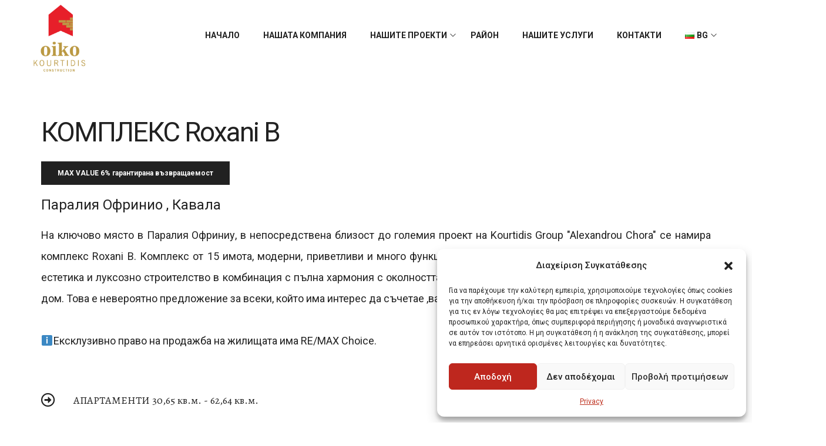

--- FILE ---
content_type: text/html; charset=UTF-8
request_url: https://oikokourtidis.gr/bg/portfolio/%D0%BA%D0%BE%D0%BC%D0%BF%D0%BB%D0%B5%D0%BA%D1%81-roxani-b/
body_size: 38215
content:
<!DOCTYPE html>
<html lang="bg-BG" itemscope itemtype="http://schema.org/WebPage">
<head>
    <meta charset="UTF-8">
    <link rel="profile" href="https://gmpg.org/xfn/11">
    <meta name="apple-mobile-web-app-capable" content="yes" />
    <title>КОМПЛЕКС ROXANI B &#8211; Oiko Kourtidis</title>
<meta name='robots' content='max-image-preview:large' />
<meta name="viewport" content="user-scalable=no, width=device-width, initial-scale=1.0"><meta name="apple-mobile-web-app-capable" content="yes"><link rel='dns-prefetch' href='//fonts.googleapis.com' />
<link rel="alternate" type="application/rss+xml" title="Oiko Kourtidis &raquo; Поток" href="https://oikokourtidis.gr/bg/feed/" />
<link rel="alternate" type="application/rss+xml" title="Oiko Kourtidis &raquo; поток за коментари" href="https://oikokourtidis.gr/bg/comments/feed/" />
<script type="text/javascript">
window._wpemojiSettings = {"baseUrl":"https:\/\/s.w.org\/images\/core\/emoji\/14.0.0\/72x72\/","ext":".png","svgUrl":"https:\/\/s.w.org\/images\/core\/emoji\/14.0.0\/svg\/","svgExt":".svg","source":{"concatemoji":"https:\/\/oikokourtidis.gr\/wp-includes\/js\/wp-emoji-release.min.js?ver=6.2.8"}};
/*! This file is auto-generated */
!function(e,a,t){var n,r,o,i=a.createElement("canvas"),p=i.getContext&&i.getContext("2d");function s(e,t){p.clearRect(0,0,i.width,i.height),p.fillText(e,0,0);e=i.toDataURL();return p.clearRect(0,0,i.width,i.height),p.fillText(t,0,0),e===i.toDataURL()}function c(e){var t=a.createElement("script");t.src=e,t.defer=t.type="text/javascript",a.getElementsByTagName("head")[0].appendChild(t)}for(o=Array("flag","emoji"),t.supports={everything:!0,everythingExceptFlag:!0},r=0;r<o.length;r++)t.supports[o[r]]=function(e){if(p&&p.fillText)switch(p.textBaseline="top",p.font="600 32px Arial",e){case"flag":return s("\ud83c\udff3\ufe0f\u200d\u26a7\ufe0f","\ud83c\udff3\ufe0f\u200b\u26a7\ufe0f")?!1:!s("\ud83c\uddfa\ud83c\uddf3","\ud83c\uddfa\u200b\ud83c\uddf3")&&!s("\ud83c\udff4\udb40\udc67\udb40\udc62\udb40\udc65\udb40\udc6e\udb40\udc67\udb40\udc7f","\ud83c\udff4\u200b\udb40\udc67\u200b\udb40\udc62\u200b\udb40\udc65\u200b\udb40\udc6e\u200b\udb40\udc67\u200b\udb40\udc7f");case"emoji":return!s("\ud83e\udef1\ud83c\udffb\u200d\ud83e\udef2\ud83c\udfff","\ud83e\udef1\ud83c\udffb\u200b\ud83e\udef2\ud83c\udfff")}return!1}(o[r]),t.supports.everything=t.supports.everything&&t.supports[o[r]],"flag"!==o[r]&&(t.supports.everythingExceptFlag=t.supports.everythingExceptFlag&&t.supports[o[r]]);t.supports.everythingExceptFlag=t.supports.everythingExceptFlag&&!t.supports.flag,t.DOMReady=!1,t.readyCallback=function(){t.DOMReady=!0},t.supports.everything||(n=function(){t.readyCallback()},a.addEventListener?(a.addEventListener("DOMContentLoaded",n,!1),e.addEventListener("load",n,!1)):(e.attachEvent("onload",n),a.attachEvent("onreadystatechange",function(){"complete"===a.readyState&&t.readyCallback()})),(e=t.source||{}).concatemoji?c(e.concatemoji):e.wpemoji&&e.twemoji&&(c(e.twemoji),c(e.wpemoji)))}(window,document,window._wpemojiSettings);
</script>
<style type="text/css">
img.wp-smiley,
img.emoji {
	display: inline !important;
	border: none !important;
	box-shadow: none !important;
	height: 1em !important;
	width: 1em !important;
	margin: 0 0.07em !important;
	vertical-align: -0.1em !important;
	background: none !important;
	padding: 0 !important;
}
</style>
	
<link rel='stylesheet' id='wp-block-library-css' href='https://oikokourtidis.gr/wp-includes/css/dist/block-library/style.min.css?ver=6.2.8' type='text/css' media='all' />
<style id='wp-block-library-theme-inline-css' type='text/css'>
.wp-block-audio figcaption{color:#555;font-size:13px;text-align:center}.is-dark-theme .wp-block-audio figcaption{color:hsla(0,0%,100%,.65)}.wp-block-audio{margin:0 0 1em}.wp-block-code{border:1px solid #ccc;border-radius:4px;font-family:Menlo,Consolas,monaco,monospace;padding:.8em 1em}.wp-block-embed figcaption{color:#555;font-size:13px;text-align:center}.is-dark-theme .wp-block-embed figcaption{color:hsla(0,0%,100%,.65)}.wp-block-embed{margin:0 0 1em}.blocks-gallery-caption{color:#555;font-size:13px;text-align:center}.is-dark-theme .blocks-gallery-caption{color:hsla(0,0%,100%,.65)}.wp-block-image figcaption{color:#555;font-size:13px;text-align:center}.is-dark-theme .wp-block-image figcaption{color:hsla(0,0%,100%,.65)}.wp-block-image{margin:0 0 1em}.wp-block-pullquote{border-bottom:4px solid;border-top:4px solid;color:currentColor;margin-bottom:1.75em}.wp-block-pullquote cite,.wp-block-pullquote footer,.wp-block-pullquote__citation{color:currentColor;font-size:.8125em;font-style:normal;text-transform:uppercase}.wp-block-quote{border-left:.25em solid;margin:0 0 1.75em;padding-left:1em}.wp-block-quote cite,.wp-block-quote footer{color:currentColor;font-size:.8125em;font-style:normal;position:relative}.wp-block-quote.has-text-align-right{border-left:none;border-right:.25em solid;padding-left:0;padding-right:1em}.wp-block-quote.has-text-align-center{border:none;padding-left:0}.wp-block-quote.is-large,.wp-block-quote.is-style-large,.wp-block-quote.is-style-plain{border:none}.wp-block-search .wp-block-search__label{font-weight:700}.wp-block-search__button{border:1px solid #ccc;padding:.375em .625em}:where(.wp-block-group.has-background){padding:1.25em 2.375em}.wp-block-separator.has-css-opacity{opacity:.4}.wp-block-separator{border:none;border-bottom:2px solid;margin-left:auto;margin-right:auto}.wp-block-separator.has-alpha-channel-opacity{opacity:1}.wp-block-separator:not(.is-style-wide):not(.is-style-dots){width:100px}.wp-block-separator.has-background:not(.is-style-dots){border-bottom:none;height:1px}.wp-block-separator.has-background:not(.is-style-wide):not(.is-style-dots){height:2px}.wp-block-table{margin:0 0 1em}.wp-block-table td,.wp-block-table th{word-break:normal}.wp-block-table figcaption{color:#555;font-size:13px;text-align:center}.is-dark-theme .wp-block-table figcaption{color:hsla(0,0%,100%,.65)}.wp-block-video figcaption{color:#555;font-size:13px;text-align:center}.is-dark-theme .wp-block-video figcaption{color:hsla(0,0%,100%,.65)}.wp-block-video{margin:0 0 1em}.wp-block-template-part.has-background{margin-bottom:0;margin-top:0;padding:1.25em 2.375em}
</style>
<link rel='stylesheet' id='classic-theme-styles-css' href='https://oikokourtidis.gr/wp-includes/css/classic-themes.min.css?ver=6.2.8' type='text/css' media='all' />
<style id='global-styles-inline-css' type='text/css'>
body{--wp--preset--color--black: #000000;--wp--preset--color--cyan-bluish-gray: #abb8c3;--wp--preset--color--white: #ffffff;--wp--preset--color--pale-pink: #f78da7;--wp--preset--color--vivid-red: #cf2e2e;--wp--preset--color--luminous-vivid-orange: #ff6900;--wp--preset--color--luminous-vivid-amber: #fcb900;--wp--preset--color--light-green-cyan: #7bdcb5;--wp--preset--color--vivid-green-cyan: #00d084;--wp--preset--color--pale-cyan-blue: #8ed1fc;--wp--preset--color--vivid-cyan-blue: #0693e3;--wp--preset--color--vivid-purple: #9b51e0;--wp--preset--color--zephys-theme-primary: #4241FF;--wp--preset--color--zephys-theme-secondary: #212121;--wp--preset--color--strong-magenta: #a156b4;--wp--preset--color--light-grayish-magenta: #d0a5db;--wp--preset--color--very-light-gray: #eee;--wp--preset--color--very-dark-gray: #444;--wp--preset--gradient--vivid-cyan-blue-to-vivid-purple: linear-gradient(135deg,rgba(6,147,227,1) 0%,rgb(155,81,224) 100%);--wp--preset--gradient--light-green-cyan-to-vivid-green-cyan: linear-gradient(135deg,rgb(122,220,180) 0%,rgb(0,208,130) 100%);--wp--preset--gradient--luminous-vivid-amber-to-luminous-vivid-orange: linear-gradient(135deg,rgba(252,185,0,1) 0%,rgba(255,105,0,1) 100%);--wp--preset--gradient--luminous-vivid-orange-to-vivid-red: linear-gradient(135deg,rgba(255,105,0,1) 0%,rgb(207,46,46) 100%);--wp--preset--gradient--very-light-gray-to-cyan-bluish-gray: linear-gradient(135deg,rgb(238,238,238) 0%,rgb(169,184,195) 100%);--wp--preset--gradient--cool-to-warm-spectrum: linear-gradient(135deg,rgb(74,234,220) 0%,rgb(151,120,209) 20%,rgb(207,42,186) 40%,rgb(238,44,130) 60%,rgb(251,105,98) 80%,rgb(254,248,76) 100%);--wp--preset--gradient--blush-light-purple: linear-gradient(135deg,rgb(255,206,236) 0%,rgb(152,150,240) 100%);--wp--preset--gradient--blush-bordeaux: linear-gradient(135deg,rgb(254,205,165) 0%,rgb(254,45,45) 50%,rgb(107,0,62) 100%);--wp--preset--gradient--luminous-dusk: linear-gradient(135deg,rgb(255,203,112) 0%,rgb(199,81,192) 50%,rgb(65,88,208) 100%);--wp--preset--gradient--pale-ocean: linear-gradient(135deg,rgb(255,245,203) 0%,rgb(182,227,212) 50%,rgb(51,167,181) 100%);--wp--preset--gradient--electric-grass: linear-gradient(135deg,rgb(202,248,128) 0%,rgb(113,206,126) 100%);--wp--preset--gradient--midnight: linear-gradient(135deg,rgb(2,3,129) 0%,rgb(40,116,252) 100%);--wp--preset--duotone--dark-grayscale: url('#wp-duotone-dark-grayscale');--wp--preset--duotone--grayscale: url('#wp-duotone-grayscale');--wp--preset--duotone--purple-yellow: url('#wp-duotone-purple-yellow');--wp--preset--duotone--blue-red: url('#wp-duotone-blue-red');--wp--preset--duotone--midnight: url('#wp-duotone-midnight');--wp--preset--duotone--magenta-yellow: url('#wp-duotone-magenta-yellow');--wp--preset--duotone--purple-green: url('#wp-duotone-purple-green');--wp--preset--duotone--blue-orange: url('#wp-duotone-blue-orange');--wp--preset--font-size--small: 13px;--wp--preset--font-size--medium: 20px;--wp--preset--font-size--large: 36px;--wp--preset--font-size--x-large: 42px;--wp--preset--spacing--20: 0.44rem;--wp--preset--spacing--30: 0.67rem;--wp--preset--spacing--40: 1rem;--wp--preset--spacing--50: 1.5rem;--wp--preset--spacing--60: 2.25rem;--wp--preset--spacing--70: 3.38rem;--wp--preset--spacing--80: 5.06rem;--wp--preset--shadow--natural: 6px 6px 9px rgba(0, 0, 0, 0.2);--wp--preset--shadow--deep: 12px 12px 50px rgba(0, 0, 0, 0.4);--wp--preset--shadow--sharp: 6px 6px 0px rgba(0, 0, 0, 0.2);--wp--preset--shadow--outlined: 6px 6px 0px -3px rgba(255, 255, 255, 1), 6px 6px rgba(0, 0, 0, 1);--wp--preset--shadow--crisp: 6px 6px 0px rgba(0, 0, 0, 1);}:where(.is-layout-flex){gap: 0.5em;}body .is-layout-flow > .alignleft{float: left;margin-inline-start: 0;margin-inline-end: 2em;}body .is-layout-flow > .alignright{float: right;margin-inline-start: 2em;margin-inline-end: 0;}body .is-layout-flow > .aligncenter{margin-left: auto !important;margin-right: auto !important;}body .is-layout-constrained > .alignleft{float: left;margin-inline-start: 0;margin-inline-end: 2em;}body .is-layout-constrained > .alignright{float: right;margin-inline-start: 2em;margin-inline-end: 0;}body .is-layout-constrained > .aligncenter{margin-left: auto !important;margin-right: auto !important;}body .is-layout-constrained > :where(:not(.alignleft):not(.alignright):not(.alignfull)){max-width: var(--wp--style--global--content-size);margin-left: auto !important;margin-right: auto !important;}body .is-layout-constrained > .alignwide{max-width: var(--wp--style--global--wide-size);}body .is-layout-flex{display: flex;}body .is-layout-flex{flex-wrap: wrap;align-items: center;}body .is-layout-flex > *{margin: 0;}:where(.wp-block-columns.is-layout-flex){gap: 2em;}.has-black-color{color: var(--wp--preset--color--black) !important;}.has-cyan-bluish-gray-color{color: var(--wp--preset--color--cyan-bluish-gray) !important;}.has-white-color{color: var(--wp--preset--color--white) !important;}.has-pale-pink-color{color: var(--wp--preset--color--pale-pink) !important;}.has-vivid-red-color{color: var(--wp--preset--color--vivid-red) !important;}.has-luminous-vivid-orange-color{color: var(--wp--preset--color--luminous-vivid-orange) !important;}.has-luminous-vivid-amber-color{color: var(--wp--preset--color--luminous-vivid-amber) !important;}.has-light-green-cyan-color{color: var(--wp--preset--color--light-green-cyan) !important;}.has-vivid-green-cyan-color{color: var(--wp--preset--color--vivid-green-cyan) !important;}.has-pale-cyan-blue-color{color: var(--wp--preset--color--pale-cyan-blue) !important;}.has-vivid-cyan-blue-color{color: var(--wp--preset--color--vivid-cyan-blue) !important;}.has-vivid-purple-color{color: var(--wp--preset--color--vivid-purple) !important;}.has-black-background-color{background-color: var(--wp--preset--color--black) !important;}.has-cyan-bluish-gray-background-color{background-color: var(--wp--preset--color--cyan-bluish-gray) !important;}.has-white-background-color{background-color: var(--wp--preset--color--white) !important;}.has-pale-pink-background-color{background-color: var(--wp--preset--color--pale-pink) !important;}.has-vivid-red-background-color{background-color: var(--wp--preset--color--vivid-red) !important;}.has-luminous-vivid-orange-background-color{background-color: var(--wp--preset--color--luminous-vivid-orange) !important;}.has-luminous-vivid-amber-background-color{background-color: var(--wp--preset--color--luminous-vivid-amber) !important;}.has-light-green-cyan-background-color{background-color: var(--wp--preset--color--light-green-cyan) !important;}.has-vivid-green-cyan-background-color{background-color: var(--wp--preset--color--vivid-green-cyan) !important;}.has-pale-cyan-blue-background-color{background-color: var(--wp--preset--color--pale-cyan-blue) !important;}.has-vivid-cyan-blue-background-color{background-color: var(--wp--preset--color--vivid-cyan-blue) !important;}.has-vivid-purple-background-color{background-color: var(--wp--preset--color--vivid-purple) !important;}.has-black-border-color{border-color: var(--wp--preset--color--black) !important;}.has-cyan-bluish-gray-border-color{border-color: var(--wp--preset--color--cyan-bluish-gray) !important;}.has-white-border-color{border-color: var(--wp--preset--color--white) !important;}.has-pale-pink-border-color{border-color: var(--wp--preset--color--pale-pink) !important;}.has-vivid-red-border-color{border-color: var(--wp--preset--color--vivid-red) !important;}.has-luminous-vivid-orange-border-color{border-color: var(--wp--preset--color--luminous-vivid-orange) !important;}.has-luminous-vivid-amber-border-color{border-color: var(--wp--preset--color--luminous-vivid-amber) !important;}.has-light-green-cyan-border-color{border-color: var(--wp--preset--color--light-green-cyan) !important;}.has-vivid-green-cyan-border-color{border-color: var(--wp--preset--color--vivid-green-cyan) !important;}.has-pale-cyan-blue-border-color{border-color: var(--wp--preset--color--pale-cyan-blue) !important;}.has-vivid-cyan-blue-border-color{border-color: var(--wp--preset--color--vivid-cyan-blue) !important;}.has-vivid-purple-border-color{border-color: var(--wp--preset--color--vivid-purple) !important;}.has-vivid-cyan-blue-to-vivid-purple-gradient-background{background: var(--wp--preset--gradient--vivid-cyan-blue-to-vivid-purple) !important;}.has-light-green-cyan-to-vivid-green-cyan-gradient-background{background: var(--wp--preset--gradient--light-green-cyan-to-vivid-green-cyan) !important;}.has-luminous-vivid-amber-to-luminous-vivid-orange-gradient-background{background: var(--wp--preset--gradient--luminous-vivid-amber-to-luminous-vivid-orange) !important;}.has-luminous-vivid-orange-to-vivid-red-gradient-background{background: var(--wp--preset--gradient--luminous-vivid-orange-to-vivid-red) !important;}.has-very-light-gray-to-cyan-bluish-gray-gradient-background{background: var(--wp--preset--gradient--very-light-gray-to-cyan-bluish-gray) !important;}.has-cool-to-warm-spectrum-gradient-background{background: var(--wp--preset--gradient--cool-to-warm-spectrum) !important;}.has-blush-light-purple-gradient-background{background: var(--wp--preset--gradient--blush-light-purple) !important;}.has-blush-bordeaux-gradient-background{background: var(--wp--preset--gradient--blush-bordeaux) !important;}.has-luminous-dusk-gradient-background{background: var(--wp--preset--gradient--luminous-dusk) !important;}.has-pale-ocean-gradient-background{background: var(--wp--preset--gradient--pale-ocean) !important;}.has-electric-grass-gradient-background{background: var(--wp--preset--gradient--electric-grass) !important;}.has-midnight-gradient-background{background: var(--wp--preset--gradient--midnight) !important;}.has-small-font-size{font-size: var(--wp--preset--font-size--small) !important;}.has-medium-font-size{font-size: var(--wp--preset--font-size--medium) !important;}.has-large-font-size{font-size: var(--wp--preset--font-size--large) !important;}.has-x-large-font-size{font-size: var(--wp--preset--font-size--x-large) !important;}
.wp-block-navigation a:where(:not(.wp-element-button)){color: inherit;}
:where(.wp-block-columns.is-layout-flex){gap: 2em;}
.wp-block-pullquote{font-size: 1.5em;line-height: 1.6;}
</style>
<link rel='stylesheet' id='pb_animate-css' href='https://oikokourtidis.gr/wp-content/plugins/ays-popup-box/public/css/animate.css?ver=4.5.7' type='text/css' media='all' />
<link rel='stylesheet' id='contact-form-7-css' href='https://oikokourtidis.gr/wp-content/plugins/contact-form-7/includes/css/styles.css?ver=5.7.7' type='text/css' media='all' />
<link rel='stylesheet' id='lastudio-dlicon-css' href='https://oikokourtidis.gr/wp-content/plugins/lastudio-elements/assets/css/lib/dlicon/dlicon.css?ver=1.1.3' type='text/css' media='all' />
<style id='lastudio-dlicon-inline-css' type='text/css'>
@font-face {
                    font-family: 'dliconoutline';
                    src: url('https://oikokourtidis.gr/wp-content/plugins/lastudio-elements/assets/css/lib/dlicon/dlicon.woff2') format('woff2'),
                         url('https://oikokourtidis.gr/wp-content/plugins/lastudio-elements/assets/css/lib/dlicon/dlicon.woff') format('woff'),
                         url('https://oikokourtidis.gr/wp-content/plugins/lastudio-elements/assets/css/lib/dlicon/dlicon.ttf') format('truetype');
                    font-weight: 400;
                    font-style: normal
                }
</style>
<link rel='stylesheet' id='cmplz-general-css' href='https://oikokourtidis.gr/wp-content/plugins/complianz-gdpr/assets/css/cookieblocker.min.css?ver=1722426013' type='text/css' media='all' />
<link rel='stylesheet' id='zephys-font-lastudioicon-css' href='https://oikokourtidis.gr/wp-content/themes/zephys/assets/css/lastudioicon.min.css?ver=1.0.9' type='text/css' media='all' />
<link rel='stylesheet' id='zephys-extra-elementor-css' href='https://oikokourtidis.gr/wp-content/themes/zephys/assets/css/lastudio-elements.min.css?ver=1.0.9' type='text/css' media='all' />
<link rel='stylesheet' id='zephys-theme-css' href='https://oikokourtidis.gr/wp-content/themes/zephys/style.min.css?ver=1.0.9' type='text/css' media='all' />
<style id='zephys-theme-inline-css' type='text/css'>
.lds-ripple{display:inline-block;position:relative;width:64px;height:64px}.lds-ripple div{position:absolute;border:4px solid #fff;opacity:1;border-radius:50%;animation:lds-ripple 1s cubic-bezier(0,0.2,0.8,1) infinite}.lds-ripple div:nth-child(2){animation-delay:-0.5s}@keyframes lds-ripple{0%{top:28px;left:28px;width:0;height:0;opacity:1}100%{top:-1px;left:-1px;width:58px;height:58px;opacity:0}}.site-loading .la-image-loading{opacity:1;visibility:visible}.la-image-loading.spinner-custom .content{width:100px;margin-top:-50px;height:100px;margin-left:-50px;text-align:center}.la-image-loading.spinner-custom .content img{width:auto;margin:0 auto}.site-loading #outer-wrap.site{opacity:0;transition:all .3s ease-in-out}#outer-wrap.site{opacity:1}.la-image-loading{opacity:0;position:fixed;z-index:999999;left:0;top:0;right:0;bottom:0;background:#fff;overflow:hidden;transition:all .3s ease-in-out;-webkit-transition:all .3s ease-in-out;visibility:hidden}.la-image-loading .content{position:absolute;width:50px;height:50px;top:50%;left:50%;margin-left:-25px;margin-top:-25px}.la-loader.spinner1{width:40px;height:40px;margin:5px;display:block;box-shadow:0 0 20px 0 rgba(0,0,0,0.15);-webkit-box-shadow:0 0 20px 0 rgba(0,0,0,0.15);-webkit-animation:la-rotateplane 1.2s infinite ease-in-out;animation:la-rotateplane 1.2s infinite ease-in-out;border-radius:3px;-moz-border-radius:3px;-webkit-border-radius:3px}.la-loader.spinner2{width:40px;height:40px;margin:5px;box-shadow:0 0 20px 0 rgba(0,0,0,0.15);-webkit-box-shadow:0 0 20px 0 rgba(0,0,0,0.15);border-radius:100%;-webkit-animation:la-scaleout 1.0s infinite ease-in-out;animation:la-scaleout 1.0s infinite ease-in-out}.la-loader.spinner3{margin:15px 0 0 -10px;width:70px;text-align:center}.la-loader.spinner3 [class*="bounce"]{width:18px;height:18px;box-shadow:0 0 20px 0 rgba(0,0,0,0.15);-webkit-box-shadow:0 0 20px 0 rgba(0,0,0,0.15);border-radius:100%;display:inline-block;-webkit-animation:la-bouncedelay 1.4s infinite ease-in-out;animation:la-bouncedelay 1.4s infinite ease-in-out;-webkit-animation-fill-mode:both;animation-fill-mode:both}.la-loader.spinner3 .bounce1{-webkit-animation-delay:-.32s;animation-delay:-.32s}.la-loader.spinner3 .bounce2{-webkit-animation-delay:-.16s;animation-delay:-.16s}.la-loader.spinner4{margin:5px;width:40px;height:40px;text-align:center;-webkit-animation:la-rotate 2.0s infinite linear;animation:la-rotate 2.0s infinite linear}.la-loader.spinner4 [class*="dot"]{width:60%;height:60%;display:inline-block;position:absolute;top:0;border-radius:100%;-webkit-animation:la-bounce 2.0s infinite ease-in-out;animation:la-bounce 2.0s infinite ease-in-out;box-shadow:0 0 20px 0 rgba(0,0,0,0.15);-webkit-box-shadow:0 0 20px 0 rgba(0,0,0,0.15)}.la-loader.spinner4 .dot2{top:auto;bottom:0;-webkit-animation-delay:-1.0s;animation-delay:-1.0s}.la-loader.spinner5{margin:5px;width:40px;height:40px}.la-loader.spinner5 div{width:33%;height:33%;float:left;-webkit-animation:la-cubeGridScaleDelay 1.3s infinite ease-in-out;animation:la-cubeGridScaleDelay 1.3s infinite ease-in-out}.la-loader.spinner5 div:nth-child(1),.la-loader.spinner5 div:nth-child(5),.la-loader.spinner5 div:nth-child(9){-webkit-animation-delay:.2s;animation-delay:.2s}.la-loader.spinner5 div:nth-child(2),.la-loader.spinner5 div:nth-child(6){-webkit-animation-delay:.3s;animation-delay:.3s}.la-loader.spinner5 div:nth-child(3){-webkit-animation-delay:.4s;animation-delay:.4s}.la-loader.spinner5 div:nth-child(4),.la-loader.spinner5 div:nth-child(8){-webkit-animation-delay:.1s;animation-delay:.1s}.la-loader.spinner5 div:nth-child(7){-webkit-animation-delay:0s;animation-delay:0s}@-webkit-keyframes la-rotateplane{0%{-webkit-transform:perspective(120px)}50%{-webkit-transform:perspective(120px) rotateY(180deg)}100%{-webkit-transform:perspective(120px) rotateY(180deg) rotateX(180deg)}}@keyframes la-rotateplane{0%{transform:perspective(120px) rotateX(0deg) rotateY(0deg)}50%{transform:perspective(120px) rotateX(-180.1deg) rotateY(0deg)}100%{transform:perspective(120px) rotateX(-180deg) rotateY(-179.9deg)}}@-webkit-keyframes la-scaleout{0%{-webkit-transform:scale(0)}100%{-webkit-transform:scale(1);opacity:0}}@keyframes la-scaleout{0%{transform:scale(0);-webkit-transform:scale(0)}100%{transform:scale(1);-webkit-transform:scale(1);opacity:0}}@-webkit-keyframes la-bouncedelay{0%,80%,100%{-webkit-transform:scale(0)}40%{-webkit-transform:scale(1)}}@keyframes la-bouncedelay{0%,80%,100%{transform:scale(0)}40%{transform:scale(1)}}@-webkit-keyframes la-rotate{100%{-webkit-transform:rotate(360deg)}}@keyframes la-rotate{100%{transform:rotate(360deg);-webkit-transform:rotate(360deg)}}@-webkit-keyframes la-bounce{0%,100%{-webkit-transform:scale(0)}50%{-webkit-transform:scale(1)}}@keyframes la-bounce{0%,100%{transform:scale(0)}50%{transform:scale(1)}}@-webkit-keyframes la-cubeGridScaleDelay{0%{-webkit-transform:scale3d(1,1,1)}35%{-webkit-transform:scale3d(0,0,1)}70%{-webkit-transform:scale3d(1,1,1)}100%{-webkit-transform:scale3d(1,1,1)}}@keyframes la-cubeGridScaleDelay{0%{transform:scale3d(1,1,1)}35%{transform:scale3d(0,0,1)}70%{transform:scale3d(1,1,1)}100%{transform:scale3d(1,1,1)}}.la-loader.spinner1,.la-loader.spinner2,.la-loader.spinner3 [class*="bounce"],.la-loader.spinner4 [class*="dot"],.la-loader.spinner5 div{background-color:#bb9946}.section-page-header .page-title{font-family:"Montserrat";font-weight:700}.section-page-header{background-color:#F9F9F9}.section-page-header{color:#212121}.section-page-header a{color:#212121}.section-page-header a:hover{color:#bb9946}body{font-family:"Roboto";font-weight:normal}h1,h2,h3,h4,h5,h6{font-family:"Roboto";font-weight:normal}.lastudio-posts.blog__entries .entry-excerpt{font-family:"Alegreya";font-weight:normal}#main #content-wrap{padding-top:0;padding-bottom:0}.section-page-header .page-header-inner{padding-top:40px;padding-bottom:20px}.section-page-header .page-title{font-size:20px}.lastudio-posts.blog__entries .post-thumbnail .blog_item--thumbnail,.lastudio-posts.blog__entries .post-thumbnail .blog_item--thumbnail .slick-slide .sinmer{padding-bottom:46%}@media (min-width:600px){.section-page-header .page-header-inner{padding-top:40px;padding-bottom:40px}.section-page-header .page-title{font-size:24px}}@media (min-width:800px){.section-page-header .page-header-inner{padding-top:50px;padding-bottom:50px}.section-page-header .page-title{font-size:34px}}@media (min-width:1600px){.lastudio-posts.blog__entries{}.lastudio-posts.blog__entries .loop__item{padding-bottom:70px}.lastudio-posts.blog__entries .post-meta{font-size:11px}.lastudio-posts.blog__entries .entry-excerpt{font-size:16px;line-height:32px}}.la-isotope-loading span{box-shadow:2px 2px 1px #bb9946}a:hover,a.light:hover{color:#bb9946}blockquote{border-color:#bb9946}input[type="button"]:hover,input[type="reset"]:hover,input[type="submit"]:hover,button[type="submit"]:hover,input[type="button"]:focus,input[type="reset"]:focus,input[type="submit"]:focus,button[type="submit"]:focus,.button:hover{background-color:#bb9946}.lahb-wrap .lahb-nav-wrap .menu li.current ul li a:hover,.lahb-wrap .lahb-nav-wrap .menu ul.sub-menu li.current >a,.lahb-wrap .lahb-nav-wrap .menu ul li.menu-item:hover >a{color:#bb9946}.lahb-nav-wrap .menu >li.current >a{color:#bb9946}.lahb-modal-login #user-logged .author-avatar img{border-color:#bb9946}.single-post-article >.post-terms{color:#bb9946}.single-post-article >.entry-footer .tags-list a:hover{border-color:#bb9946;background-color:#bb9946}.single-post-article >.entry-footer .tags-list a:hover{border-color:#bb9946;background-color:#bb9946}.section-related-posts.related-posts-design-2 .entry-title a:hover{color:#bb9946}.widget-title:after{border-bottom-color:#bb9946}.la_product_tag_cloud .active a,.la_product_tag_cloud a:hover,.widget_tag_cloud .active a,.widget_tag_cloud a:hover{border-color:#bb9946;background-color:#bb9946}.la_product_tag_cloud .active a,.la_product_tag_cloud a:hover,.widget_tag_cloud .active a,.widget_tag_cloud a:hover{border-color:#bb9946;background-color:#bb9946}.widget_layered_nav ul li.chosen a:after,.widget_layered_nav ul li.active a:after{background:#bb9946}.search-form .search-button:hover{color:#bb9946}.lastudio-posts .lastudio-more-wrap .lastudio-more:hover{background-color:#bb9946;border-color:#bb9946}.lastudio-posts .lastudio-more-wrap .lastudio-more:hover{background-color:#bb9946;border-color:#bb9946}.lastudio-posts .lastudio-more-wrap .lastudio-more:hover{background-color:#bb9946;border-color:#bb9946}.lastudio-posts.preset-grid-2 .lastudio-more-wrap .lastudio-more:hover{background-color:#bb9946}.lastudio-posts.preset-grid-4 .post-terms{color:#bb9946}.lastudio-posts.preset-grid-5 .loop__item.has-post-thumbnail .lastudio-posts__inner-content:after{background-color:#bb9946}.lastudio-posts.preset-grid-6 .loop__item .lastudio-posts__inner-box:after{background-image:linear-gradient(180deg,rgba(19,19,19,0.66) 0,#bb9946 100%)}.lastudio-posts.preset-grid-7 .post-terms{color:#bb9946}.lastudio-posts--list .post-terms{color:#bb9946}.lastudio-posts .post-thumbnail.single_post_quote_wrap .blog_item--thumbnail{background:#bb9946}.lastudio-slick-dots li.slick-active span,.lastudio-slick-dots li:hover span{background-color:#bb9946}.lastudio-team-member__item .lastudio-images-layout__link:after{background-color:#bb9946}.lastudio-team-member__socials .item--social a:hover{background-color:#bb9946}.preset-type-3.lastudio-team-member .lastudio-team-member__position{background-color:#bb9946}.preset-type-7.lastudio-team-member .item--social a:hover{color:#bb9946}.preset-type-8.lastudio-team-member .item--social a:hover{color:#bb9946}.playout-grid.preset-type-4 .lastudio-portfolio__button:hover{background-color:#bb9946}.playout-grid.preset-type-6 .lastudio-portfolio__item:hover .lastudio-portfolio__button{color:#bb9946}.playout-grid.preset-type-7 .lastudio-portfolio__item:hover .lastudio-portfolio__button{color:#bb9946}.has-default-404 .default-404-content h1{color:#bb9946}blockquote.wp-block-quote.quote-style-one{background-color:#bb9946}.listing__content-price{color:#bb9946}.job_listings .job_filters .lastudio-search-submit .search-submit{background-color:#bb9946}.woocommerce-message .button:hover,.woocommerce-error .button:hover,.woocommerce-info .button:hover{color:#bb9946}.open-advanced-shop-filter .wc-toolbar-container .btn-advanced-shop-filter{color:#bb9946}.la-compare-table .add_to_cart_wrap a:hover{background-color:#bb9946}.products-list .product_item .product_item--thumbnail .quickview:hover{background-color:#bb9946}.products-list .product_item .product_item--info .la-addcart:hover{background-color:#bb9946}.products-list .product_item .product_item--info .add_compare.added,.products-list .product_item .product_item--info .add_compare:hover,.products-list .product_item .product_item--info .add_wishlist.added,.products-list .product_item .product_item--info .add_wishlist:hover{color:#bb9946}.products-grid .button.added{background-color:#bb9946}.products-grid .button:hover{background-color:#bb9946}.entry-summary p.stock.in-stock{color:#bb9946}.entry-summary .add_compare.added,.entry-summary .add_wishlist.added{color:#bb9946}.woocommerce-MyAccount-navigation li:hover a,.woocommerce-MyAccount-navigation li.is-active a{background-color:#bb9946}.registration-form .button{background-color:#bb9946}p.lost_password{color:#bb9946}@media (min-width:992px){.woocommerce-cart .woocommerce td.actions .button:hover{color:#bb9946}}
</style>
<link rel='stylesheet' id='elementor-icons-css' href='https://oikokourtidis.gr/wp-content/plugins/elementor/assets/lib/eicons/css/elementor-icons.min.css?ver=5.20.0' type='text/css' media='all' />
<link rel='stylesheet' id='elementor-frontend-legacy-css' href='https://oikokourtidis.gr/wp-content/uploads/elementor/css/custom-frontend-legacy.min.css?ver=3.13.4' type='text/css' media='all' />
<link rel='stylesheet' id='elementor-frontend-css' href='https://oikokourtidis.gr/wp-content/uploads/elementor/css/custom-frontend-lite.min.css?ver=1686742639' type='text/css' media='all' />
<link rel='stylesheet' id='swiper-css' href='https://oikokourtidis.gr/wp-content/plugins/elementor/assets/lib/swiper/css/swiper.min.css?ver=5.3.6' type='text/css' media='all' />
<link rel='stylesheet' id='elementor-post-1747-css' href='https://oikokourtidis.gr/wp-content/uploads/elementor/css/post-1747.css?ver=1686742639' type='text/css' media='all' />
<link rel='stylesheet' id='elementor-post-22390-css' href='https://oikokourtidis.gr/wp-content/uploads/elementor/css/post-22390.css?ver=1686807521' type='text/css' media='all' />
<link rel='stylesheet' id='zephys-child-style-css' href='https://oikokourtidis.gr/wp-content/themes/zephys-child/style.css?ver=1.0.0' type='text/css' media='all' />
<link rel='stylesheet' id='lasf-google-web-fonts-zephys_options-css' href='//fonts.googleapis.com/css?family=Roboto:n%7CRoboto:n%7CAlegreya:n%7CMontserrat:700,n,600' type='text/css' media='all' />
<link rel='stylesheet' id='google-fonts-1-css' href='https://fonts.googleapis.com/css?family=Roboto%3A100%2C100italic%2C200%2C200italic%2C300%2C300italic%2C400%2C400italic%2C500%2C500italic%2C600%2C600italic%2C700%2C700italic%2C800%2C800italic%2C900%2C900italic%7CAlegreya%3A100%2C100italic%2C200%2C200italic%2C300%2C300italic%2C400%2C400italic%2C500%2C500italic%2C600%2C600italic%2C700%2C700italic%2C800%2C800italic%2C900%2C900italic&#038;display=auto&#038;subset=cyrillic&#038;ver=6.2.8' type='text/css' media='all' />
<link rel='stylesheet' id='elementor-icons-shared-0-css' href='https://oikokourtidis.gr/wp-content/plugins/elementor/assets/lib/font-awesome/css/fontawesome.min.css?ver=5.15.3' type='text/css' media='all' />
<link rel='stylesheet' id='elementor-icons-fa-regular-css' href='https://oikokourtidis.gr/wp-content/plugins/elementor/assets/lib/font-awesome/css/regular.min.css?ver=5.15.3' type='text/css' media='all' />
<link rel='stylesheet' id='elementor-icons-fa-solid-css' href='https://oikokourtidis.gr/wp-content/plugins/elementor/assets/lib/font-awesome/css/solid.min.css?ver=5.15.3' type='text/css' media='all' />
<link rel="preconnect" href="https://fonts.gstatic.com/" crossorigin><script src='https://oikokourtidis.gr/wp-includes/js/jquery/jquery.min.js?ver=3.6.4' id='jquery-core-js'></script>
<script src='https://oikokourtidis.gr/wp-includes/js/jquery/jquery-migrate.min.js?ver=3.4.0' id='jquery-migrate-js'></script>
<script type='text/javascript' id='ays-pb-js-extra'>
/* <![CDATA[ */
var pbLocalizeObj = {"ajax":"https:\/\/oikokourtidis.gr\/wp-admin\/admin-ajax.php","seconds":"seconds","thisWillClose":"This will close in","icons":{"close_icon":"<svg class=\"ays_pb_material_close_icon\" xmlns=\"https:\/\/www.w3.org\/2000\/svg\" height=\"36px\" viewBox=\"0 0 24 24\" width=\"36px\" fill=\"#000000\" alt=\"Pop-up Close\"><path d=\"M0 0h24v24H0z\" fill=\"none\"\/><path d=\"M19 6.41L17.59 5 12 10.59 6.41 5 5 6.41 10.59 12 5 17.59 6.41 19 12 13.41 17.59 19 19 17.59 13.41 12z\"\/><\/svg>","close_circle_icon":"<svg class=\"ays_pb_material_close_circle_icon\" xmlns=\"https:\/\/www.w3.org\/2000\/svg\" height=\"24\" viewBox=\"0 0 24 24\" width=\"36\" alt=\"Pop-up Close\"><path d=\"M0 0h24v24H0z\" fill=\"none\"\/><path d=\"M12 2C6.47 2 2 6.47 2 12s4.47 10 10 10 10-4.47 10-10S17.53 2 12 2zm5 13.59L15.59 17 12 13.41 8.41 17 7 15.59 10.59 12 7 8.41 8.41 7 12 10.59 15.59 7 17 8.41 13.41 12 17 15.59z\"\/><\/svg>","volume_up_icon":"<svg class=\"ays_pb_fa_volume\" xmlns=\"https:\/\/www.w3.org\/2000\/svg\" height=\"24\" viewBox=\"0 0 24 24\" width=\"36\"><path d=\"M0 0h24v24H0z\" fill=\"none\"\/><path d=\"M3 9v6h4l5 5V4L7 9H3zm13.5 3c0-1.77-1.02-3.29-2.5-4.03v8.05c1.48-.73 2.5-2.25 2.5-4.02zM14 3.23v2.06c2.89.86 5 3.54 5 6.71s-2.11 5.85-5 6.71v2.06c4.01-.91 7-4.49 7-8.77s-2.99-7.86-7-8.77z\"\/><\/svg>","volume_mute_icon":"<svg xmlns=\"https:\/\/www.w3.org\/2000\/svg\" height=\"24\" viewBox=\"0 0 24 24\" width=\"24\"><path d=\"M0 0h24v24H0z\" fill=\"none\"\/><path d=\"M7 9v6h4l5 5V4l-5 5H7z\"\/><\/svg>"}};
/* ]]> */
</script>
<script src='https://oikokourtidis.gr/wp-content/plugins/ays-popup-box/public/js/ays-pb-public.js?ver=4.5.7' id='ays-pb-js'></script>
<link rel="https://api.w.org/" href="https://oikokourtidis.gr/wp-json/" /><link rel="EditURI" type="application/rsd+xml" title="RSD" href="https://oikokourtidis.gr/xmlrpc.php?rsd" />
<link rel="wlwmanifest" type="application/wlwmanifest+xml" href="https://oikokourtidis.gr/wp-includes/wlwmanifest.xml" />
<meta name="generator" content="WordPress 6.2.8" />
<link rel="canonical" href="https://oikokourtidis.gr/bg/portfolio/%d0%ba%d0%be%d0%bc%d0%bf%d0%bb%d0%b5%d0%ba%d1%81-roxani-b/" />
<link rel='shortlink' href='https://oikokourtidis.gr/?p=22390' />
<link rel="alternate" type="application/json+oembed" href="https://oikokourtidis.gr/wp-json/oembed/1.0/embed?url=https%3A%2F%2Foikokourtidis.gr%2Fbg%2Fportfolio%2F%25d0%25ba%25d0%25be%25d0%25bc%25d0%25bf%25d0%25bb%25d0%25b5%25d0%25ba%25d1%2581-roxani-b%2F" />
<link rel="alternate" type="text/xml+oembed" href="https://oikokourtidis.gr/wp-json/oembed/1.0/embed?url=https%3A%2F%2Foikokourtidis.gr%2Fbg%2Fportfolio%2F%25d0%25ba%25d0%25be%25d0%25bc%25d0%25bf%25d0%25bb%25d0%25b5%25d0%25ba%25d1%2581-roxani-b%2F&#038;format=xml" />
			<style>.cmplz-hidden {
					display: none !important;
				}</style><meta name="generator" content="Elementor 3.13.4; features: e_optimized_css_loading, additional_custom_breakpoints; settings: css_print_method-external, google_font-enabled, font_display-auto">
<style type="text/css">.recentcomments a{display:inline !important;padding:0 !important;margin:0 !important;}</style><meta name="generator" content="Powered by Slider Revolution 6.5.25 - responsive, Mobile-Friendly Slider Plugin for WordPress with comfortable drag and drop interface." />
<link rel="icon" href="https://oikokourtidis.gr/wp-content/uploads/2021/04/cropped-fav-32x32.png" sizes="32x32" />
<link rel="icon" href="https://oikokourtidis.gr/wp-content/uploads/2021/04/cropped-fav-192x192.png" sizes="192x192" />
<link rel="apple-touch-icon" href="https://oikokourtidis.gr/wp-content/uploads/2021/04/cropped-fav-180x180.png" />
<meta name="msapplication-TileImage" content="https://oikokourtidis.gr/wp-content/uploads/2021/04/cropped-fav-270x270.png" />
<script>function setREVStartSize(e){
			//window.requestAnimationFrame(function() {
				window.RSIW = window.RSIW===undefined ? window.innerWidth : window.RSIW;
				window.RSIH = window.RSIH===undefined ? window.innerHeight : window.RSIH;
				try {
					var pw = document.getElementById(e.c).parentNode.offsetWidth,
						newh;
					pw = pw===0 || isNaN(pw) || (e.l=="fullwidth" || e.layout=="fullwidth") ? window.RSIW : pw;
					e.tabw = e.tabw===undefined ? 0 : parseInt(e.tabw);
					e.thumbw = e.thumbw===undefined ? 0 : parseInt(e.thumbw);
					e.tabh = e.tabh===undefined ? 0 : parseInt(e.tabh);
					e.thumbh = e.thumbh===undefined ? 0 : parseInt(e.thumbh);
					e.tabhide = e.tabhide===undefined ? 0 : parseInt(e.tabhide);
					e.thumbhide = e.thumbhide===undefined ? 0 : parseInt(e.thumbhide);
					e.mh = e.mh===undefined || e.mh=="" || e.mh==="auto" ? 0 : parseInt(e.mh,0);
					if(e.layout==="fullscreen" || e.l==="fullscreen")
						newh = Math.max(e.mh,window.RSIH);
					else{
						e.gw = Array.isArray(e.gw) ? e.gw : [e.gw];
						for (var i in e.rl) if (e.gw[i]===undefined || e.gw[i]===0) e.gw[i] = e.gw[i-1];
						e.gh = e.el===undefined || e.el==="" || (Array.isArray(e.el) && e.el.length==0)? e.gh : e.el;
						e.gh = Array.isArray(e.gh) ? e.gh : [e.gh];
						for (var i in e.rl) if (e.gh[i]===undefined || e.gh[i]===0) e.gh[i] = e.gh[i-1];
											
						var nl = new Array(e.rl.length),
							ix = 0,
							sl;
						e.tabw = e.tabhide>=pw ? 0 : e.tabw;
						e.thumbw = e.thumbhide>=pw ? 0 : e.thumbw;
						e.tabh = e.tabhide>=pw ? 0 : e.tabh;
						e.thumbh = e.thumbhide>=pw ? 0 : e.thumbh;
						for (var i in e.rl) nl[i] = e.rl[i]<window.RSIW ? 0 : e.rl[i];
						sl = nl[0];
						for (var i in nl) if (sl>nl[i] && nl[i]>0) { sl = nl[i]; ix=i;}
						var m = pw>(e.gw[ix]+e.tabw+e.thumbw) ? 1 : (pw-(e.tabw+e.thumbw)) / (e.gw[ix]);
						newh =  (e.gh[ix] * m) + (e.tabh + e.thumbh);
					}
					var el = document.getElementById(e.c);
					if (el!==null && el) el.style.height = newh+"px";
					el = document.getElementById(e.c+"_wrapper");
					if (el!==null && el) {
						el.style.height = newh+"px";
						el.style.display = "block";
					}
				} catch(e){
					console.log("Failure at Presize of Slider:" + e)
				}
			//});
		  };</script>
<style id="lahb-frontend-styles-inline-css"></style>		<style type="text/css" id="wp-custom-css">
			.lastudio-portfolio__icons .la-popup {
	display: none!important;
}
.lastudio-portfolio__image:after {
background-color: rgb(187,153,70, 0.8);

}
a {
	cursor: pointer!important;
}
a > * {
	cursor: pointer!important;
}

.la-hamburger-wrap .hamburger-main .mm-lv-0>a {
font-family: "Roboto",sans-serif;
}

.txt-shadow {
text-shadow: 2px 2px 2px rgba(0,0,0,0.5);
}
.elementor-button-icon {
	color: #000!important;
}

/*
.lahbhinner::before {
content: '';
position: absolute;
top: 0px;
height: 220px;
width: 100%;
background-image: linear-gradient(rgb(44, 44, 44), rgba(116, 116, 116, 0));
z-index: -1;
}
*/


@media (max-width: 992px) {

	.lahb-logo {
		margin-top: 20px!important;
	}
		.sticky--pinned .lahb-logo {
				margin-top: 0px!important;

	}
.footerblue .pl50 .col-sm-2 {
	 width: 30%!important;
	margin: auto;
	float: left;

}
	.footerblue .pl50 {
display: flex;
-ms-flex-wrap: wrap;
flex-wrap: wrap;	 margin: 0px;

	margin: auto;

}
	.lastudio-dropbar__inner .lastudio-dropbar__content-wrapper {
		width: 350px!important;
	}
.lastudio-dropbar__inner	.lastudio-dropbar__content {
	padding: 10px;
	
		
	}	
	
}		</style>
		<style id="wpforms-css-vars-root">
				:root {
					--wpforms-field-border-radius: 3px;
--wpforms-field-background-color: #ffffff;
--wpforms-field-border-color: rgba( 0, 0, 0, 0.25 );
--wpforms-field-text-color: rgba( 0, 0, 0, 0.7 );
--wpforms-label-color: rgba( 0, 0, 0, 0.85 );
--wpforms-label-sublabel-color: rgba( 0, 0, 0, 0.55 );
--wpforms-label-error-color: #d63637;
--wpforms-button-border-radius: 3px;
--wpforms-button-background-color: #066aab;
--wpforms-button-text-color: #ffffff;
--wpforms-field-size-input-height: 43px;
--wpforms-field-size-input-spacing: 15px;
--wpforms-field-size-font-size: 16px;
--wpforms-field-size-line-height: 19px;
--wpforms-field-size-padding-h: 14px;
--wpforms-field-size-checkbox-size: 16px;
--wpforms-field-size-sublabel-spacing: 5px;
--wpforms-field-size-icon-size: 1;
--wpforms-label-size-font-size: 16px;
--wpforms-label-size-line-height: 19px;
--wpforms-label-size-sublabel-font-size: 14px;
--wpforms-label-size-sublabel-line-height: 17px;
--wpforms-button-size-font-size: 17px;
--wpforms-button-size-height: 41px;
--wpforms-button-size-padding-h: 15px;
--wpforms-button-size-margin-top: 10px;

				}
			</style>
	
	<!-- Facebook Pixel Code -->

<script>

!function(f,b,e,v,n,t,s)

{if(f.fbq)return;n=f.fbq=function(){n.callMethod?

n.callMethod.apply(n,arguments):n.queue.push(arguments)};

if(!f._fbq)f._fbq=n;n.push=n;n.loaded=!0;n.version='2.0';

n.queue=[];t=b.createElement(e);t.async=!0;

t.src=v;s=b.getElementsByTagName(e)[0];

s.parentNode.insertBefore(t,s)}(window,document,'script',

'https://connect.facebook.net/en_US/fbevents.js');


fbq('init', '648971815851720'); 

fbq('track', 'PageView');

</script>

<noscript>

<img height="1" width="1" 

src="https://www.facebook.com/tr?id=648971815851720&ev=PageView

&noscript=1"/>

</noscript>

<!-- End Facebook Pixel Code -->
	
<!-- Global site tag (gtag.js) - Google Analytics -->
<script async src="https://www.googletagmanager.com/gtag/js?id=UA-123345500-1"></script>
<script>
  window.dataLayer = window.dataLayer || [];
  function gtag(){dataLayer.push(arguments);}
  gtag('js', new Date());

  gtag('config', 'UA-123345500-1');
</script>	
	
	
</head>

<body class="la_portfolio-template-default single single-la_portfolio postid-22390 wp-embed-responsive ltr zephys-body lastudio-zephys body-col-1c page-title-vhide header-v-1 enable-header-sticky header-sticky-type-auto site-loading page-use-builder elementor-default elementor-kit-1747 elementor-page elementor-page-22390">

<div class="la-image-loading"><div class="content"><div class="la-loader spinner1"><div class="dot1"></div><div class="dot2"></div><div class="bounce1"></div><div class="bounce2"></div><div class="bounce3"></div><div class="cube1"></div><div class="cube2"></div><div class="cube3"></div><div class="cube4"></div></div></div></div>
<div id="outer-wrap" class="site">

    
    <div id="wrap">
        <header id="lastudio-header-builder" class="lahb-wrap" itemscope="itemscope" itemtype="http://schema.org/WPHeader">
    <script>var LaStudioHeaderBuilderHTMLDivCSS = unescape(".lahb-wrap%20.lahb-desktop-view%20.lahb-topbar-area%7Btext-align%3Aright%7D.lahb-wrap%20.lahb-desktop-view%20.lahb-row1-area%7Bcolor%3A%23212121%7D.lahb-wrap%20.lahb-desktop-view%20.lahb-row1-area%7Bbackground-color%3A%23ffffff%7D.enable-header-transparency%20.lahb-wrap%3Anot%28.is-sticky%29%20.lahb-desktop-view%20.lahb-row1-area%7Bbackground-color%3Argba%28255%2C255%2C255%2C0%29%7D.enable-header-transparency%20.lahb-wrap%3Anot%28.is-sticky%29%20.lahb-desktop-view%20.lahb-row1-area%20.lahb-element%7Bcolor%3A%23ffffff%7D.enable-header-transparency%20.lahb-wrap%3Anot%28.is-sticky%29%20.lahb-desktop-view%20.lahb-row1-area%20.lahb-element%3Anot%28.lahb-nav-wrap%29%20a%7Bcolor%3A%23ffffff%7D.lahb-wrap%20.lahb-tablets-view%20.lahb-row1-area%7Bcolor%3A%23212121%7D.lahb-wrap%20.lahb-tablets-view%20.lahb-row1-area%7Bbackground-color%3A%23ffffff%7D.enable-header-transparency%20.lahb-wrap%3Anot%28.is-sticky%29%20.lahb-tablets-view%20.lahb-row1-area%7Bbackground-color%3Argba%28255%2C255%2C255%2C0%29%7D.enable-header-transparency%20.lahb-wrap%3Anot%28.is-sticky%29%20.lahb-tablets-view%20.lahb-row1-area%20.lahb-element%7Bcolor%3A%23ffffff%7D.enable-header-transparency%20.lahb-wrap%3Anot%28.is-sticky%29%20.lahb-tablets-view%20.lahb-row1-area%20.lahb-element%3Anot%28.lahb-nav-wrap%29%20a%7Bcolor%3A%23ffffff%7D.lahb-wrap%20.lahb-mobiles-view%20.lahb-row1-area%7Bcolor%3A%23212121%7D.lahb-wrap%20.lahb-mobiles-view%20.lahb-row1-area%7Bbackground-color%3A%23ffffff%7D.enable-header-transparency%20.lahb-wrap%3Anot%28.is-sticky%29%20.lahb-mobiles-view%20.lahb-row1-area%7Bbackground-color%3Argba%28255%2C255%2C255%2C0%29%7D.enable-header-transparency%20.lahb-wrap%3Anot%28.is-sticky%29%20.lahb-mobiles-view%20.lahb-row1-area%20.lahb-element%7Bcolor%3A%23ffffff%7D.enable-header-transparency%20.lahb-wrap%3Anot%28.is-sticky%29%20.lahb-mobiles-view%20.lahb-row1-area%20.lahb-element%3Anot%28.lahb-nav-wrap%29%20a%7Bcolor%3A%23ffffff%7D.logo_1555073086388%20img.lahb-logo%7Bwidth%3A92px%3Bheight%3A120px%3Bmargin-top%3A10px%7D%40media%20only%20screen%20and%20%28%20max-width%3A767px%20%29%7B.logo_1555073086388%20img.lahb-logo%7Bwidth%3A100px%7D%7D.lahb-wrap%20.nav__wrap_1555117882321%20%3Eul%20%3Eli%20%3Ea%2C.lahb-responsive-menu-1555117882321%20.responav%20li.menu-item%20%3Ea%3Anot%28.button%29%7Bfont-weight%3A700%3Btext-transform%3Auppercase%7D.lahb-nav-wrap.nav__wrap_1555117882321%20.menu%20ul%20li.menu-item%20a%7Bcolor%3A%23212121%7D.lahb-nav-wrap.nav__wrap_1555117882321%20.menu%20ul%20li.menu-item%20a%3Ahover%7Bcolor%3A%23bb9946%7D%40media%20only%20screen%20and%20%28%20max-width%3A1024px%20%29%7B.lahb-wrap%20.nav__wrap_1555117882321%2C.nav__res_hm_icon_1555117882321%7Bmargin-left%3A40px%7D%7D%40media%20only%20screen%20and%20%28%20max-width%3A767px%20%29%7B.lahb-wrap%20.nav__wrap_1555117882321%2C.nav__res_hm_icon_1555117882321%7Bmargin-right%3A0%3Bmargin-left%3A20px%7D%7D%40media%20only%20screen%20and%20%28%20max-width%3A1024px%20%29%7B.nav__res_hm_icon_1555117882321%20a%7Bfont-size%3A30px%7D%7D.lahb-wrap%20.nav__wrap_1555117882321%2C.lahb-wrap%20.nav__wrap_1555117882321%20.menu%2C.nav__wrap_1555117882321%20.menu%20%3Eli%2C.nav__wrap_1555117882321%20.menu%20%3Eli%20%3Ea%7Bheight%3A100%25%7D");var LaStudioHeaderBuilderHTMLDiv = document.getElementById("lahb-frontend-styles-inline-css");if(LaStudioHeaderBuilderHTMLDiv) { LaStudioHeaderBuilderHTMLDiv.innerHTML = LaStudioHeaderBuilderHTMLDivCSS; } else{ var LaStudioHeaderBuilderHTMLDiv = document.createElement("div"); LaStudioHeaderBuilderHTMLDiv.innerHTML = "<style>" + LaStudioHeaderBuilderHTMLDivCSS + "</style>"; document.getElementsByTagName("head")[0].appendChild(LaStudioHeaderBuilderHTMLDiv.childNodes[0]);}</script><div class="lahbhouter"><div class="lahbhinner"><div class="main-slide-toggle"></div><div class="lahb-screen-view lahb-desktop-view"><div class="lahb-area lahb-topbar-area lahb-content-middle lahb-area__auto"><div class="container la-no-padding la-container-full"><div class="lahb-content-wrap lahb-area__auto"><div class="lahb-col lahb-col__left"></div><div class="lahb-col lahb-col__center"></div><div class="lahb-col lahb-col__right"></div></div></div></div><div class="lahb-area lahb-row1-area lahb-content-middle lahb-area__auto"><div class="container la-no-padding"><div class="lahb-content-wrap lahb-area__auto"><div class="lahb-col lahb-col__left">
	    <div class="lahb-element lahb-logo logo_1555073086388" itemscope itemtype="http://schema.org/Brand">
		<a href="https://oikokourtidis.gr/" rel="home">
				<img class="lahb-logo logo--normal" src="https://oikokourtidis.gr/wp-content/uploads/2021/04/LOGO-COLOR-OIKO.png" alt="Oiko Kourtidis">
				<img class="lahb-logo logo--transparency" src="https://oikokourtidis.gr/wp-content/uploads/2021/04/LOGO-COLOR-OIKO.png" alt="Oiko Kourtidis">
			</a></div></div><div class="lahb-col lahb-col__center"></div><div class="lahb-col lahb-col__right"><div class="lahb-element lahb-responsive-menu-icon-wrap nav__res_hm_icon_1555117882321" data-uniqid="1555117882321"><a href="#"><i class="dlicon ui-2_menu-35" ></i></a></div><div class="lahb-responsive-menu-wrap lahb-responsive-menu-1555117882321" data-uniqid="1555117882321"><div class="close-responsive-nav"><div class="lahb-menu-cross-icon"></div></div><ul id="menu-mainmenu_bg-1" class="responav menu"><li class="menu-item menu-item-type-post_type menu-item-object-page menu-item-home menu-item-3836 mm-lv-0"><a href="https://oikokourtidis.gr/bg/%d0%bd%d0%b0%d1%87%d0%b0%d0%bb%d0%be/"><span class="text-wrap"><span class="menu-text">НАЧАЛО</span></span></a></li>
<li class="menu-item menu-item-type-post_type menu-item-object-page menu-item-3834 mm-lv-0"><a href="https://oikokourtidis.gr/bg/%d0%bd%d0%b0%d1%88%d0%b0%d1%82%d0%b0-%d0%ba%d0%be%d0%bc%d0%bf%d0%b0%d0%bd%d0%b8%d1%8f/"><span class="text-wrap"><span class="menu-text">нашата компания</span></span></a></li>
<li class="menu-item menu-item-type-custom menu-item-object-custom menu-item-has-children menu-item-45183 mm-lv-0"><a href="https://projects.kourtidis.group/bg/%d0%bf%d1%80%d0%be%d0%b5%d0%ba%d1%82%d0%b8%d1%82%d0%b5-3/"><span class="text-wrap"><span class="menu-text">НАШИТЕ ПРОЕКТИ</span></span></a><ul class="sub-menu">	<li class="menu-item menu-item-type-custom menu-item-object-custom menu-item-45184 mm-lv-1"><a href="https://projects.kourtidis.group/bg/%d0%bf%d1%80%d0%be%d0%b5%d0%ba%d1%82%d0%b8%d1%82%d0%b5-3/"><span class="text-wrap"><span class="menu-text">НАШИТЕ ПРОЕКТИ</span></span></a></li>
	<li class="menu-item menu-item-type-custom menu-item-object-custom menu-item-45164 mm-lv-1"><a href="https://kourtidis.group/en/gallery-en/"><span class="text-wrap"><span class="menu-text">ГАЛЕРИЯ ПРОЕКТИ</span></span></a></li>
</ul></li>
<li class="menu-item menu-item-type-post_type menu-item-object-page menu-item-3833 mm-lv-0"><a href="https://oikokourtidis.gr/bg/area-2/"><span class="text-wrap"><span class="menu-text">РАЙОН</span></span></a></li>
<li class="menu-item menu-item-type-post_type menu-item-object-page menu-item-3832 mm-lv-0"><a href="https://oikokourtidis.gr/bg/%d0%bd%d0%b0%d1%88%d0%b8%d1%82%d0%b5-%d1%83%d1%81%d0%bb%d1%83%d0%b3%d0%b8/"><span class="text-wrap"><span class="menu-text">НАШИТЕ УСЛУГИ</span></span></a></li>
<li class="menu-item menu-item-type-post_type menu-item-object-page menu-item-3835 mm-lv-0"><a href="https://oikokourtidis.gr/bg/%d0%ba%d0%be%d0%bd%d1%82%d0%b0%d0%ba%d1%82%d0%b8/"><span class="text-wrap"><span class="menu-text">КОНТАКТИ</span></span></a></li>
<li class="pll-parent-menu-item menu-item menu-item-type-custom menu-item-object-custom menu-item-has-children menu-item-3837 mm-lv-0"><a href="#pll_switcher"><span class="text-wrap"><span class="menu-text"><img src="[data-uri]" alt="BG" width="16" height="11" style="width: 16px; height: 11px;" /><span style="margin-left:0.3em;">BG</span></span></span></a><ul class="sub-menu">	<li class="lang-item lang-item-43 lang-item-el no-translation lang-item-first menu-item menu-item-type-custom menu-item-object-custom menu-item-3837-el mm-lv-1"><a href="https://oikokourtidis.gr/" hreflang="#" lang="#"><span class="text-wrap"><span class="menu-text"><img src="[data-uri]" alt="GR" width="16" height="11" style="width: 16px; height: 11px;" /><span style="margin-left:0.3em;">GR</span></span></span></a></li>
	<li class="lang-item lang-item-46 lang-item-en no-translation menu-item menu-item-type-custom menu-item-object-custom menu-item-3837-en mm-lv-1"><a href="https://oikokourtidis.gr/en/home-2/" hreflang="#" lang="#"><span class="text-wrap"><span class="menu-text"><img src="[data-uri]" alt="EN" width="16" height="11" style="width: 16px; height: 11px;" /><span style="margin-left:0.3em;">EN</span></span></span></a></li>
	<li class="lang-item lang-item-73 lang-item-bg current-lang menu-item menu-item-type-custom menu-item-object-custom menu-item-3837-bg mm-lv-1"><a href="https://oikokourtidis.gr/bg/portfolio/%d0%ba%d0%be%d0%bc%d0%bf%d0%bb%d0%b5%d0%ba%d1%81-roxani-b/" hreflang="#" lang="#"><span class="text-wrap"><span class="menu-text"><img src="[data-uri]" alt="BG" width="16" height="11" style="width: 16px; height: 11px;" /><span style="margin-left:0.3em;">BG</span></span></span></a></li>
</ul></li>
</ul></div><nav class="lahb-element lahb-nav-wrap has-megamenu has-parent-arrow arrow-bottom nav__wrap_1555117882321" data-uniqid="1555117882321" itemscope="itemscope" itemtype="http://schema.org/SiteNavigationElement"><ul id="menu-mainmenu_bg" class="menu"><li class="menu-item menu-item-type-post_type menu-item-object-page menu-item-home menu-item-3836 mm-lv-0 mm-popup-narrow"><a href="https://oikokourtidis.gr/bg/%d0%bd%d0%b0%d1%87%d0%b0%d0%bb%d0%be/"><span class="text-wrap"><span class="menu-text">НАЧАЛО</span></span></a></li>
<li class="menu-item menu-item-type-post_type menu-item-object-page menu-item-3834 mm-lv-0 mm-popup-narrow"><a href="https://oikokourtidis.gr/bg/%d0%bd%d0%b0%d1%88%d0%b0%d1%82%d0%b0-%d0%ba%d0%be%d0%bc%d0%bf%d0%b0%d0%bd%d0%b8%d1%8f/"><span class="text-wrap"><span class="menu-text">нашата компания</span></span></a></li>
<li class="menu-item menu-item-type-custom menu-item-object-custom menu-item-has-children menu-item-45183 mm-lv-0 mm-popup-narrow"><a href="https://projects.kourtidis.group/bg/%d0%bf%d1%80%d0%be%d0%b5%d0%ba%d1%82%d0%b8%d1%82%d0%b5-3/"><span class="text-wrap"><span class="menu-text">НАШИТЕ ПРОЕКТИ</span></span></a><ul class="sub-menu">	<li class="menu-item menu-item-type-custom menu-item-object-custom menu-item-45184 mm-lv-1"><a href="https://projects.kourtidis.group/bg/%d0%bf%d1%80%d0%be%d0%b5%d0%ba%d1%82%d0%b8%d1%82%d0%b5-3/"><span class="text-wrap"><span class="menu-text">НАШИТЕ ПРОЕКТИ</span></span></a></li>
	<li class="menu-item menu-item-type-custom menu-item-object-custom menu-item-45164 mm-lv-1"><a href="https://kourtidis.group/en/gallery-en/"><span class="text-wrap"><span class="menu-text">ГАЛЕРИЯ ПРОЕКТИ</span></span></a></li>
</ul></li>
<li class="menu-item menu-item-type-post_type menu-item-object-page menu-item-3833 mm-lv-0 mm-popup-narrow"><a href="https://oikokourtidis.gr/bg/area-2/"><span class="text-wrap"><span class="menu-text">РАЙОН</span></span></a></li>
<li class="menu-item menu-item-type-post_type menu-item-object-page menu-item-3832 mm-lv-0 mm-popup-narrow"><a href="https://oikokourtidis.gr/bg/%d0%bd%d0%b0%d1%88%d0%b8%d1%82%d0%b5-%d1%83%d1%81%d0%bb%d1%83%d0%b3%d0%b8/"><span class="text-wrap"><span class="menu-text">НАШИТЕ УСЛУГИ</span></span></a></li>
<li class="menu-item menu-item-type-post_type menu-item-object-page menu-item-3835 mm-lv-0 mm-popup-narrow"><a href="https://oikokourtidis.gr/bg/%d0%ba%d0%be%d0%bd%d1%82%d0%b0%d0%ba%d1%82%d0%b8/"><span class="text-wrap"><span class="menu-text">КОНТАКТИ</span></span></a></li>
<li class="pll-parent-menu-item menu-item menu-item-type-custom menu-item-object-custom menu-item-has-children menu-item-3837 mm-lv-0 mm-popup-narrow"><a href="#pll_switcher"><span class="text-wrap"><span class="menu-text"><img src="[data-uri]" alt="BG" width="16" height="11" style="width: 16px; height: 11px;" /><span style="margin-left:0.3em;">BG</span></span></span></a><ul class="sub-menu">	<li class="lang-item lang-item-43 lang-item-el no-translation lang-item-first menu-item menu-item-type-custom menu-item-object-custom menu-item-3837-el mm-lv-1"><a href="https://oikokourtidis.gr/" hreflang="#" lang="#"><span class="text-wrap"><span class="menu-text"><img src="[data-uri]" alt="GR" width="16" height="11" style="width: 16px; height: 11px;" /><span style="margin-left:0.3em;">GR</span></span></span></a></li>
	<li class="lang-item lang-item-46 lang-item-en no-translation menu-item menu-item-type-custom menu-item-object-custom menu-item-3837-en mm-lv-1"><a href="https://oikokourtidis.gr/en/home-2/" hreflang="#" lang="#"><span class="text-wrap"><span class="menu-text"><img src="[data-uri]" alt="EN" width="16" height="11" style="width: 16px; height: 11px;" /><span style="margin-left:0.3em;">EN</span></span></span></a></li>
	<li class="lang-item lang-item-73 lang-item-bg current-lang menu-item menu-item-type-custom menu-item-object-custom menu-item-3837-bg mm-lv-1"><a href="https://oikokourtidis.gr/bg/portfolio/%d0%ba%d0%be%d0%bc%d0%bf%d0%bb%d0%b5%d0%ba%d1%81-roxani-b/" hreflang="#" lang="#"><span class="text-wrap"><span class="menu-text"><img src="[data-uri]" alt="BG" width="16" height="11" style="width: 16px; height: 11px;" /><span style="margin-left:0.3em;">BG</span></span></span></a></li>
</ul></li>
</ul></nav></div></div></div></div></div><div class="lahb-screen-view lahb-tablets-view"><div class="lahb-area lahb-row1-area lahb-content-middle lahb-area__auto"><div class="container la-no-padding"><div class="lahb-content-wrap lahb-area__auto"><div class="lahb-col lahb-col__left">
	    <div class="lahb-element lahb-logo logo_1555073086388">
		<a href="https://oikokourtidis.gr/" rel="home">
				<img class="lahb-logo logo--normal" src="https://oikokourtidis.gr/wp-content/uploads/2021/04/LOGO-COLOR-OIKO.png" alt="Oiko Kourtidis">
				<img class="lahb-logo logo--transparency" src="https://oikokourtidis.gr/wp-content/uploads/2021/04/LOGO-COLOR-OIKO.png" alt="Oiko Kourtidis">
			</a></div></div><div class="lahb-col lahb-col__center"></div><div class="lahb-col lahb-col__right"><div class="lahb-element lahb-responsive-menu-icon-wrap nav__res_hm_icon_1555117882321" data-uniqid="1555117882321"><a href="#"><i class="dlicon ui-2_menu-35" ></i></a></div></div></div></div></div></div><div class="lahb-screen-view lahb-mobiles-view"><div class="lahb-area lahb-row1-area lahb-content-middle lahb-area__auto"><div class="container la-no-padding"><div class="lahb-content-wrap lahb-area__auto"><div class="lahb-col lahb-col__left">
	    <div class="lahb-element lahb-logo logo_1555073086388">
		<a href="https://oikokourtidis.gr/" rel="home">
				<img class="lahb-logo logo--normal" src="https://oikokourtidis.gr/wp-content/uploads/2021/04/LOGO-COLOR-OIKO.png" alt="Oiko Kourtidis">
				<img class="lahb-logo logo--transparency" src="https://oikokourtidis.gr/wp-content/uploads/2021/04/LOGO-COLOR-OIKO.png" alt="Oiko Kourtidis">
			</a></div></div><div class="lahb-col lahb-col__center"></div><div class="lahb-col lahb-col__right"><div class="lahb-element lahb-responsive-menu-icon-wrap nav__res_hm_icon_1555117882321" data-uniqid="1555117882321"><a href="#"><i class="dlicon ui-2_menu-35" ></i></a></div></div></div></div></div></div></div></div><div class="lahb-wrap-sticky-height"></div></header>
        
        <main id="main" class="site-main" >
            

    <div id="content-wrap" class="container">

        
        <div id="primary" class="content-area">

            
            <div id="content" class="site-content">

                
                <article class="single-la_portfolio-article">
    <div class="entry" itemprop="text">

                		<div data-elementor-type="wp-post" data-elementor-id="22390" class="elementor elementor-22390">
						<div class="elementor-inner">
				<div class="elementor-section-wrap">
									<section class="elementor-section elementor-top-section elementor-element elementor-element-fb8e4c9 elementor-section-stretched elementor-section-full_width elementor-section-height-default elementor-section-height-default" data-id="fb8e4c9" data-element_type="section" data-settings="{&quot;stretch_section&quot;:&quot;section-stretched&quot;}">
						<div class="elementor-container elementor-column-gap-no">
							<div class="elementor-row">
					<div class="elementor-column elementor-col-100 elementor-top-column elementor-element elementor-element-0d79c47" data-id="0d79c47" data-element_type="column">
			<div class="elementor-column-wrap elementor-element-populated">
							<div class="elementor-widget-wrap">
						<div class="elementor-element elementor-element-fe8b04e elementor-widget elementor-widget-text-editor" data-id="fe8b04e" data-element_type="widget" data-widget_type="text-editor.default">
				<div class="elementor-widget-container">
			<style>/*! elementor - v3.13.3 - 28-05-2023 */
.elementor-widget-text-editor.elementor-drop-cap-view-stacked .elementor-drop-cap{background-color:#69727d;color:#fff}.elementor-widget-text-editor.elementor-drop-cap-view-framed .elementor-drop-cap{color:#69727d;border:3px solid;background-color:transparent}.elementor-widget-text-editor:not(.elementor-drop-cap-view-default) .elementor-drop-cap{margin-top:8px}.elementor-widget-text-editor:not(.elementor-drop-cap-view-default) .elementor-drop-cap-letter{width:1em;height:1em}.elementor-widget-text-editor .elementor-drop-cap{float:left;text-align:center;line-height:1;font-size:50px}.elementor-widget-text-editor .elementor-drop-cap-letter{display:inline-block}</style>					<div class="elementor-text-editor elementor-clearfix">
									</div>
						</div>
				</div>
						</div>
					</div>
		</div>
								</div>
					</div>
		</section>
				<section class="elementor-section elementor-top-section elementor-element elementor-element-78a5377 elementor-section-boxed elementor-section-height-default elementor-section-height-default" data-id="78a5377" data-element_type="section">
						<div class="elementor-container elementor-column-gap-no">
							<div class="elementor-row">
					<div class="elementor-column elementor-col-100 elementor-top-column elementor-element elementor-element-c00fb81" data-id="c00fb81" data-element_type="column">
			<div class="elementor-column-wrap elementor-element-populated">
							<div class="elementor-widget-wrap">
						<div class="elementor-element elementor-element-93a5ea5 elementor-widget elementor-widget-heading" data-id="93a5ea5" data-element_type="widget" data-widget_type="heading.default">
				<div class="elementor-widget-container">
			<style>/*! elementor - v3.13.3 - 28-05-2023 */
.elementor-heading-title{padding:0;margin:0;line-height:1}.elementor-widget-heading .elementor-heading-title[class*=elementor-size-]>a{color:inherit;font-size:inherit;line-height:inherit}.elementor-widget-heading .elementor-heading-title.elementor-size-small{font-size:15px}.elementor-widget-heading .elementor-heading-title.elementor-size-medium{font-size:19px}.elementor-widget-heading .elementor-heading-title.elementor-size-large{font-size:29px}.elementor-widget-heading .elementor-heading-title.elementor-size-xl{font-size:39px}.elementor-widget-heading .elementor-heading-title.elementor-size-xxl{font-size:59px}</style><h1 class="elementor-heading-title elementor-size-default">КОМПЛЕКС Roxani B</h1>		</div>
				</div>
				<div class="elementor-element elementor-element-4067585 elementor-align-left elementor-widget elementor-widget-button" data-id="4067585" data-element_type="widget" data-widget_type="button.default">
				<div class="elementor-widget-container">
					<div class="elementor-button-wrapper">
			<a href="https://kourtidis.group/bg/max-value-4/" class="elementor-button-link elementor-button elementor-size-sm" role="button" id="HowPay">
						<span class="elementor-button-content-wrapper">
						<span class="elementor-button-text">MAX VALUE  6% гарантирана възвращаемост</span>
		</span>
					</a>
		</div>
				</div>
				</div>
				<div class="elementor-element elementor-element-ed5d44e elementor-widget elementor-widget-text-editor" data-id="ed5d44e" data-element_type="widget" data-widget_type="text-editor.default">
				<div class="elementor-widget-container">
								<div class="elementor-text-editor elementor-clearfix">
				<div class="elementor-element elementor-element-ed5d44e elementor-widget elementor-widget-text-editor" data-id="ed5d44e" data-element_type="widget" data-widget_type="text-editor.default"><div class="elementor-widget-container"><div class="elementor-text-editor elementor-clearfix"><h4>Паралия Офринио , Кавала</h4></div></div></div>					</div>
						</div>
				</div>
				<div class="elementor-element elementor-element-89da3c9 elementor-widget elementor-widget-heading" data-id="89da3c9" data-element_type="widget" data-widget_type="heading.default">
				<div class="elementor-widget-container">
			<p class="elementor-heading-title elementor-size-default">На ключово място в Паралия Офриниу, в непосредствена близост до големия проект на Kourtidis Group "Alexandrou Chora" се намира комплекс Roxani B. Комплекс от 15 имота, модерни, приветливи и много функционални, само на 300 метра от морският бряг.
Висока естетика и луксозно строителство в комбинация с пълна хармония с околността, правят този комплекс ,избор номер 1 за ваканционен дом. Това е невероятно предложение за всеки, който има интерес да съчетае ,ваканция с инвестиция!
<br></br>ℹЕксклузивно право на продажба на жилищата  има RE/MAX Choice.</p>		</div>
				</div>
				<section class="elementor-section elementor-inner-section elementor-element elementor-element-8ad33c9 elementor-section-boxed elementor-section-height-default elementor-section-height-default" data-id="8ad33c9" data-element_type="section">
						<div class="elementor-container elementor-column-gap-no">
							<div class="elementor-row">
					<div class="elementor-column elementor-col-50 elementor-inner-column elementor-element elementor-element-3ee3104" data-id="3ee3104" data-element_type="column">
			<div class="elementor-column-wrap elementor-element-populated">
							<div class="elementor-widget-wrap">
						<div class="elementor-element elementor-element-5e31296 elementor-icon-list--layout-traditional elementor-list-item-link-full_width elementor-widget elementor-widget-icon-list" data-id="5e31296" data-element_type="widget" data-widget_type="icon-list.default">
				<div class="elementor-widget-container">
			<link rel="stylesheet" href="https://oikokourtidis.gr/wp-content/uploads/elementor/css/custom-widget-icon-list.min.css?ver=1686742641">		<ul class="elementor-icon-list-items">
							<li class="elementor-icon-list-item">
											<span class="elementor-icon-list-icon">
							<i aria-hidden="true" class="far fa-arrow-alt-circle-right"></i>						</span>
										<span class="elementor-icon-list-text">АПАРТАМЕНТИ 30,65 кв.м. - 62,64 кв.м.</span>
									</li>
								<li class="elementor-icon-list-item">
											<span class="elementor-icon-list-icon">
							<i aria-hidden="true" class="far fa-arrow-alt-circle-right"></i>						</span>
										<span class="elementor-icon-list-text">ХОЛ - КУХНЯ</span>
									</li>
								<li class="elementor-icon-list-item">
											<span class="elementor-icon-list-icon">
							<i aria-hidden="true" class="far fa-arrow-alt-circle-right"></i>						</span>
										<span class="elementor-icon-list-text">1 - 2 СПАЛНИ</span>
									</li>
								<li class="elementor-icon-list-item">
											<span class="elementor-icon-list-icon">
							<i aria-hidden="true" class="far fa-arrow-alt-circle-right"></i>						</span>
										<span class="elementor-icon-list-text">1 - 2 БАНИ</span>
									</li>
								<li class="elementor-icon-list-item">
											<span class="elementor-icon-list-icon">
							<i aria-hidden="true" class="fas fa-euro-sign"></i>						</span>
										<span class="elementor-icon-list-text">ЦЕНА: SOLD OUT</span>
									</li>
						</ul>
				</div>
				</div>
				<div class="elementor-element elementor-element-03cd67d elementor-widget elementor-widget-button" data-id="03cd67d" data-element_type="widget" data-widget_type="button.default">
				<div class="elementor-widget-container">
					<div class="elementor-button-wrapper">
			<a href="https://kourtidis.group/contact/" class="elementor-button-link elementor-button elementor-size-sm" role="button">
						<span class="elementor-button-content-wrapper">
						<span class="elementor-button-text">ИМАМ НУЖД ОТ ПОВЕЧЕ ИНФОРМАЦИЯ</span>
		</span>
					</a>
		</div>
				</div>
				</div>
						</div>
					</div>
		</div>
				<div class="elementor-column elementor-col-50 elementor-inner-column elementor-element elementor-element-bb628c1" data-id="bb628c1" data-element_type="column">
			<div class="elementor-column-wrap elementor-element-populated">
							<div class="elementor-widget-wrap">
						<div class="elementor-element elementor-element-80ccb57 elementor-widget elementor-widget-text-editor" data-id="80ccb57" data-element_type="widget" data-widget_type="text-editor.default">
				<div class="elementor-widget-container">
								<div class="elementor-text-editor elementor-clearfix">
									</div>
						</div>
				</div>
						</div>
					</div>
		</div>
								</div>
					</div>
		</section>
						</div>
					</div>
		</div>
								</div>
					</div>
		</section>
				<section class="elementor-section elementor-top-section elementor-element elementor-element-64a0b88 elementor-section-boxed elementor-section-height-default elementor-section-height-default" data-id="64a0b88" data-element_type="section">
						<div class="elementor-container elementor-column-gap-default">
							<div class="elementor-row">
					<div class="elementor-column elementor-col-100 elementor-top-column elementor-element elementor-element-4d98d0c" data-id="4d98d0c" data-element_type="column">
			<div class="elementor-column-wrap elementor-element-populated">
							<div class="elementor-widget-wrap">
						<div class="elementor-element elementor-element-5bcfe2e elementor-widget elementor-widget-spacer" data-id="5bcfe2e" data-element_type="widget" data-widget_type="spacer.default">
				<div class="elementor-widget-container">
			<style>/*! elementor - v3.13.3 - 28-05-2023 */
.elementor-column .elementor-spacer-inner{height:var(--spacer-size)}.e-con{--container-widget-width:100%}.e-con-inner>.elementor-widget-spacer,.e-con>.elementor-widget-spacer{width:var(--container-widget-width,var(--spacer-size));--align-self:var(--container-widget-align-self,initial);--flex-shrink:0}.e-con-inner>.elementor-widget-spacer>.elementor-widget-container,.e-con-inner>.elementor-widget-spacer>.elementor-widget-container>.elementor-spacer,.e-con>.elementor-widget-spacer>.elementor-widget-container,.e-con>.elementor-widget-spacer>.elementor-widget-container>.elementor-spacer{height:100%}.e-con-inner>.elementor-widget-spacer>.elementor-widget-container>.elementor-spacer>.elementor-spacer-inner,.e-con>.elementor-widget-spacer>.elementor-widget-container>.elementor-spacer>.elementor-spacer-inner{height:var(--container-widget-height,var(--spacer-size))}</style>		<div class="elementor-spacer">
			<div class="elementor-spacer-inner"></div>
		</div>
				</div>
				</div>
						</div>
					</div>
		</div>
								</div>
					</div>
		</section>
				<section class="elementor-section elementor-top-section elementor-element elementor-element-6763b7a elementor-section-boxed elementor-section-height-default elementor-section-height-default" data-id="6763b7a" data-element_type="section">
						<div class="elementor-container elementor-column-gap-default">
							<div class="elementor-row">
					<div class="elementor-column elementor-col-100 elementor-top-column elementor-element elementor-element-6c5fa3b" data-id="6c5fa3b" data-element_type="column">
			<div class="elementor-column-wrap elementor-element-populated">
							<div class="elementor-widget-wrap">
						<div class="elementor-element elementor-element-49c5da8 elementor-widget elementor-widget-heading" data-id="49c5da8" data-element_type="widget" data-widget_type="heading.default">
				<div class="elementor-widget-container">
			<h5 class="elementor-heading-title elementor-size-default">Дата на предаване на комплекса: 30/6/2023</h5>		</div>
				</div>
						</div>
					</div>
		</div>
								</div>
					</div>
		</section>
				<section class="elementor-section elementor-top-section elementor-element elementor-element-29ac5b6 elementor-section-stretched elementor-section-boxed elementor-section-height-default elementor-section-height-default" data-id="29ac5b6" data-element_type="section" data-settings="{&quot;stretch_section&quot;:&quot;section-stretched&quot;}">
						<div class="elementor-container elementor-column-gap-default">
							<div class="elementor-row">
					<div class="elementor-column elementor-col-100 elementor-top-column elementor-element elementor-element-9df5d8d" data-id="9df5d8d" data-element_type="column">
			<div class="elementor-column-wrap elementor-element-populated">
							<div class="elementor-widget-wrap">
						<div class="elementor-element elementor-element-db513ad elementor-widget elementor-widget-spacer" data-id="db513ad" data-element_type="widget" data-widget_type="spacer.default">
				<div class="elementor-widget-container">
					<div class="elementor-spacer">
			<div class="elementor-spacer-inner"></div>
		</div>
				</div>
				</div>
				<div class="elementor-element elementor-element-98c987b elementor-widget elementor-widget-text-editor" data-id="98c987b" data-element_type="widget" data-widget_type="text-editor.default">
				<div class="elementor-widget-container">
								<div class="elementor-text-editor elementor-clearfix">
				<h5>СЛЕДПРОДАЖБЕНИ УСЛУГИ – УПРАВЛЯВАНЕ НА ИМОТА</h5><p>Домът се нуждае от поддръжка и почистване, за да запази стойността си. По време на вашето отсъствие можете да бъдете сигурни, че чрез услугата property management ние поддържаме Вашият имот ,съгласно Вашите инструкции.</p><p>Това включва:</p><ul><li>Редовна проверка на имота</li><li>Събиране на Вашата поща</li><li>Услуги за почистване и поддръжка (дом, градина и др.)</li><li>Плащане на сметки (комунални услуги, данъчна служба)</li></ul>					</div>
						</div>
				</div>
				<section class="elementor-section elementor-inner-section elementor-element elementor-element-b141abe elementor-section-boxed elementor-section-height-default elementor-section-height-default" data-id="b141abe" data-element_type="section">
						<div class="elementor-container elementor-column-gap-no">
							<div class="elementor-row">
					<div class="elementor-column elementor-col-100 elementor-inner-column elementor-element elementor-element-31a9903" data-id="31a9903" data-element_type="column">
			<div class="elementor-column-wrap elementor-element-populated">
							<div class="elementor-widget-wrap">
						<div class="elementor-element elementor-element-17dffd2 elementor-widget elementor-widget-text-editor" data-id="17dffd2" data-element_type="widget" data-widget_type="text-editor.default">
				<div class="elementor-widget-container">
								<div class="elementor-text-editor elementor-clearfix">
				<h6>PAY AS WE BUILD &#8211; интелигентен план за изплащане</h6><p>Това е интелигентен погасителен план за клиентите &#8211; купувачи на жилища, построени от Oiko Kourtidis. Купувачът-инвеститор купува с разсрочено изплащане, без банково посредничество, в зависимост от напредъка на строителните работи. Вземете свое собствено новопостроено жилище лесно, без затруднение.</p>					</div>
						</div>
				</div>
				<div class="elementor-element elementor-element-f923a7b elementor-widget elementor-widget-spacer" data-id="f923a7b" data-element_type="widget" data-widget_type="spacer.default">
				<div class="elementor-widget-container">
					<div class="elementor-spacer">
			<div class="elementor-spacer-inner"></div>
		</div>
				</div>
				</div>
				<div class="elementor-element elementor-element-e0cf721 elementor-align-center elementor-widget elementor-widget-button" data-id="e0cf721" data-element_type="widget" data-widget_type="button.default">
				<div class="elementor-widget-container">
					<div class="elementor-button-wrapper">
			<a class="elementor-button elementor-size-sm" role="button" id="How-PayBG">
						<span class="elementor-button-content-wrapper">
						<span class="elementor-button-text">Начин на плащане</span>
		</span>
					</a>
		</div>
				</div>
				</div>
				<div class="elementor-element elementor-element-3576ea5 elementor-widget elementor-widget-spacer" data-id="3576ea5" data-element_type="widget" data-widget_type="spacer.default">
				<div class="elementor-widget-container">
					<div class="elementor-spacer">
			<div class="elementor-spacer-inner"></div>
		</div>
				</div>
				</div>
						</div>
					</div>
		</div>
								</div>
					</div>
		</section>
				<section class="elementor-section elementor-inner-section elementor-element elementor-element-d839a61 elementor-section-boxed elementor-section-height-default elementor-section-height-default" data-id="d839a61" data-element_type="section">
						<div class="elementor-container elementor-column-gap-no">
							<div class="elementor-row">
					<div class="elementor-column elementor-col-100 elementor-inner-column elementor-element elementor-element-4cfd5d4" data-id="4cfd5d4" data-element_type="column">
			<div class="elementor-column-wrap elementor-element-populated">
							<div class="elementor-widget-wrap">
						<div class="elementor-element elementor-element-7b9d63d elementor-widget elementor-widget-text-editor" data-id="7b9d63d" data-element_type="widget" data-widget_type="text-editor.default">
				<div class="elementor-widget-container">
								<div class="elementor-text-editor elementor-clearfix">
				<h5><strong>MAX VALUE  6% гарантирана възвращаемост</strong></h5><p>Това е програма, специално създадена за клиенти – купувачи на ваканционни имоти, които нашата агенция строи на Паралия Офриниу. Ние поемаме целия процес на наемане на имота, както и неговото почистване и поддръжка. Ние даваме 6% гарантирана възвръщаемост в туристическия сезон, докато останалите 6 месеца къщата остава на разположение на собственика за експлоатация и за лично ползване.</p>					</div>
						</div>
				</div>
				<div class="elementor-element elementor-element-44f6b0e elementor-widget elementor-widget-spacer" data-id="44f6b0e" data-element_type="widget" data-widget_type="spacer.default">
				<div class="elementor-widget-container">
					<div class="elementor-spacer">
			<div class="elementor-spacer-inner"></div>
		</div>
				</div>
				</div>
				<div class="elementor-element elementor-element-46c9faf elementor-align-center elementor-widget elementor-widget-button" data-id="46c9faf" data-element_type="widget" data-widget_type="button.default">
				<div class="elementor-widget-container">
					<div class="elementor-button-wrapper">
			<a href="https://kourtidis.group/bg/max-value-4/" class="elementor-button-link elementor-button elementor-size-sm" role="button" id="HowPay">
						<span class="elementor-button-content-wrapper">
						<span class="elementor-button-text">ИМАМ НУЖД ОТ ПОВЕЧЕ ИНФОРМАЦИЯ</span>
		</span>
					</a>
		</div>
				</div>
				</div>
				<div class="elementor-element elementor-element-b2e5916 elementor-widget elementor-widget-spacer" data-id="b2e5916" data-element_type="widget" data-widget_type="spacer.default">
				<div class="elementor-widget-container">
					<div class="elementor-spacer">
			<div class="elementor-spacer-inner"></div>
		</div>
				</div>
				</div>
						</div>
					</div>
		</div>
								</div>
					</div>
		</section>
				<div class="elementor-element elementor-element-34ff658 elementor-widget elementor-widget-spacer" data-id="34ff658" data-element_type="widget" data-widget_type="spacer.default">
				<div class="elementor-widget-container">
					<div class="elementor-spacer">
			<div class="elementor-spacer-inner"></div>
		</div>
				</div>
				</div>
				<div class="elementor-element elementor-element-09c30d1 elementor-widget elementor-widget-text-editor" data-id="09c30d1" data-element_type="widget" data-widget_type="text-editor.default">
				<div class="elementor-widget-container">
								<div class="elementor-text-editor elementor-clearfix">
				<h5>РАЙОНЪТ</h5><p>Паралия Офринио е туристически курорт с 15 километрова непрекъснатакрайбрежна ивица наградена със син флаг. Селището привлича хиляди посетителипрез летния сезон, но също така има постоянни жители през цялата година.Намира се вблизост до основни забележителности, на 5 км от Амфиполи, на около 60 км отградовете Кавала, Драма и Серес и на 100 км от Солун.</p>					</div>
						</div>
				</div>
				<div class="elementor-element elementor-element-cd32d9e elementor-widget elementor-widget-spacer" data-id="cd32d9e" data-element_type="widget" data-widget_type="spacer.default">
				<div class="elementor-widget-container">
					<div class="elementor-spacer">
			<div class="elementor-spacer-inner"></div>
		</div>
				</div>
				</div>
				<div class="elementor-element elementor-element-0917d59 elementor-widget elementor-widget-heading" data-id="0917d59" data-element_type="widget" data-widget_type="heading.default">
				<div class="elementor-widget-container">
			<h2 class="elementor-heading-title elementor-size-default">ДРУГИ НАШИ ПРОЕКТИ</h2>		</div>
				</div>
				<div class="elementor-element elementor-element-aab802d elementor-widget elementor-widget-spacer" data-id="aab802d" data-element_type="widget" data-widget_type="spacer.default">
				<div class="elementor-widget-container">
					<div class="elementor-spacer">
			<div class="elementor-spacer-inner"></div>
		</div>
				</div>
				</div>
				<div class="elementor-element elementor-element-6c2fa79 elementor-widget elementor-widget-lastudio-portfolio" data-id="6c2fa79" data-element_type="widget" data-widget_type="lastudio-portfolio.default">
				<div class="elementor-widget-container">
			<div class="elementor-lastudio-portfolio lastudio-elements">
<div id="pf_6c2fa79" class="lastudio-portfolio layout-type-grid preset-type-1 playout-grid">    <div class="lastudio-portfolio__list_wrapper">
        <div class="lastudio-portfolio__list active-object-fit grid-items block-grid-3 laptop-block-grid-3 tablet-block-grid-3 mobile-block-grid-3 xmobile-block-grid-1" data-item_selector=".loop__item">
        <article class="loop__item grid-item lastudio-portfolio__item visible-status post-44101 la_portfolio type-la_portfolio status-publish has-post-thumbnail hentry la_portfolio_category-available-bg">
    <div class="lastudio-portfolio__inner">
        <div class="lastudio-portfolio__image_wrap">
            <a class="lastudio-images-layout__link" href="https://oikokourtidis.gr/bg/portfolio/%d0%ba%d0%be%d0%bc%d0%bf%d0%bb%d0%b5%d0%ba%d1%81-thalassa-14/">
                <figure class="figure__object_fit lastudio-portfolio__image">
                                    </figure>
            </a>            <div class="lastudio-portfolio__icons">
                <a data-rel="lightcase:myCollection:slideshow" href="" class="la-popup lastudio-portfolio__icon_gallery"><i class="lastudioicon-eye"></i></a>
                <a href="https://oikokourtidis.gr/bg/portfolio/%d0%ba%d0%be%d0%bc%d0%bf%d0%bb%d0%b5%d0%ba%d1%81-thalassa-14/" class="lastudio-portfolio__icon_link"><i class="lastudioicon-web-link"></i></a>
            </div>        </div>
        <div class="lastudio-portfolio__content">
            <div class="lastudio-portfolio__content-inner">                <div class="lastudio-portfolio__content-inner2"><h4 class="lastudio-portfolio__title"><a href="https://oikokourtidis.gr/bg/portfolio/%d0%ba%d0%be%d0%bc%d0%bf%d0%bb%d0%b5%d0%ba%d1%81-thalassa-14/">КОМПЛЕКС THALASSA 14</a></h4><p class="lastudio-portfolio__category">На разположение</p>                </div>
            </div>
        </div>
    </div>
</article><article class="loop__item grid-item lastudio-portfolio__item visible-status post-43875 la_portfolio type-la_portfolio status-publish has-post-thumbnail hentry la_portfolio_category-available-bg">
    <div class="lastudio-portfolio__inner">
        <div class="lastudio-portfolio__image_wrap">
            <a class="lastudio-images-layout__link" href="https://oikokourtidis.gr/bg/portfolio/%d0%ba%d0%be%d0%bc%d0%bf%d0%bb%d0%b5%d0%ba%d1%81-green-almond/">
                <figure class="figure__object_fit lastudio-portfolio__image">
                                    </figure>
            </a>            <div class="lastudio-portfolio__icons">
                <a data-rel="lightcase:myCollection:slideshow" href="" class="la-popup lastudio-portfolio__icon_gallery"><i class="lastudioicon-eye"></i></a>
                <a href="https://oikokourtidis.gr/bg/portfolio/%d0%ba%d0%be%d0%bc%d0%bf%d0%bb%d0%b5%d0%ba%d1%81-green-almond/" class="lastudio-portfolio__icon_link"><i class="lastudioicon-web-link"></i></a>
            </div>        </div>
        <div class="lastudio-portfolio__content">
            <div class="lastudio-portfolio__content-inner">                <div class="lastudio-portfolio__content-inner2"><h4 class="lastudio-portfolio__title"><a href="https://oikokourtidis.gr/bg/portfolio/%d0%ba%d0%be%d0%bc%d0%bf%d0%bb%d0%b5%d0%ba%d1%81-green-almond/">КОМПЛЕКС GREEN ALMOND</a></h4><p class="lastudio-portfolio__category">На разположение</p>                </div>
            </div>
        </div>
    </div>
</article><article class="loop__item grid-item lastudio-portfolio__item visible-status post-42700 la_portfolio type-la_portfolio status-publish has-post-thumbnail hentry la_portfolio_category-available-bg">
    <div class="lastudio-portfolio__inner">
        <div class="lastudio-portfolio__image_wrap">
            <a class="lastudio-images-layout__link" href="https://oikokourtidis.gr/bg/portfolio/%d0%ba%d0%be%d0%bc%d0%bf%d0%bb%d0%b5%d0%ba%d1%81-roxani-c/">
                <figure class="figure__object_fit lastudio-portfolio__image">
                                    </figure>
            </a>            <div class="lastudio-portfolio__icons">
                <a data-rel="lightcase:myCollection:slideshow" href="" class="la-popup lastudio-portfolio__icon_gallery"><i class="lastudioicon-eye"></i></a>
                <a href="https://oikokourtidis.gr/bg/portfolio/%d0%ba%d0%be%d0%bc%d0%bf%d0%bb%d0%b5%d0%ba%d1%81-roxani-c/" class="lastudio-portfolio__icon_link"><i class="lastudioicon-web-link"></i></a>
            </div>        </div>
        <div class="lastudio-portfolio__content">
            <div class="lastudio-portfolio__content-inner">                <div class="lastudio-portfolio__content-inner2"><h4 class="lastudio-portfolio__title"><a href="https://oikokourtidis.gr/bg/portfolio/%d0%ba%d0%be%d0%bc%d0%bf%d0%bb%d0%b5%d0%ba%d1%81-roxani-c/">КОМПЛЕКС ROXANI C</a></h4><p class="lastudio-portfolio__category">На разположение</p>                </div>
            </div>
        </div>
    </div>
</article>        </div>
    </div>
    
    </div>
</div>		</div>
				</div>
				<div class="elementor-element elementor-element-2500fbc elementor-widget elementor-widget-spacer" data-id="2500fbc" data-element_type="widget" data-widget_type="spacer.default">
				<div class="elementor-widget-container">
					<div class="elementor-spacer">
			<div class="elementor-spacer-inner"></div>
		</div>
				</div>
				</div>
						</div>
					</div>
		</div>
								</div>
					</div>
		</section>
									</div>
			</div>
					</div>
		            </div>

     
</article>
                
            </div><!-- #content -->

            
        </div><!-- #primary -->

        
    </div><!-- #content-wrap -->



        </main><!-- #main -->

        
                            <footer id="footer" class="site-footer la-footer-builder" itemscope="itemscope" itemtype="http://schema.org/WPFooter">
                                                <div id="footer-inner">
                            <div class="container">		<div data-elementor-type="footer" data-elementor-id="159" class="elementor elementor-159">
						<div class="elementor-inner">
				<div class="elementor-section-wrap">
									<section class="elementor-section elementor-top-section elementor-element elementor-element-ddb1b99 elementor-section-boxed elementor-section-height-default elementor-section-height-default elementor-invisible" data-id="ddb1b99" data-element_type="section" data-settings="{&quot;animation&quot;:&quot;fadeInUp&quot;}">
						<div class="elementor-container elementor-column-gap-default">
							<div class="elementor-row">
					<div class="elementor-column elementor-col-20 elementor-top-column elementor-element elementor-element-208c600" data-id="208c600" data-element_type="column">
			<div class="elementor-column-wrap elementor-element-populated">
							<div class="elementor-widget-wrap">
						<div class="elementor-element elementor-element-70c8c19 elementor-widget elementor-widget-image" data-id="70c8c19" data-element_type="widget" data-widget_type="image.default">
				<div class="elementor-widget-container">
			<style>/*! elementor - v3.13.3 - 28-05-2023 */
.elementor-widget-image{text-align:center}.elementor-widget-image a{display:inline-block}.elementor-widget-image a img[src$=".svg"]{width:48px}.elementor-widget-image img{vertical-align:middle;display:inline-block}</style>					<div class="elementor-image">
												<img width="280" height="364" src="https://oikokourtidis.gr/wp-content/uploads/2021/04/LOGO-COLOR-OIKO.png" class="attachment-full size-full wp-image-3425" alt="" loading="lazy" srcset="https://oikokourtidis.gr/wp-content/uploads/2021/04/LOGO-COLOR-OIKO.png 280w, https://oikokourtidis.gr/wp-content/uploads/2021/04/LOGO-COLOR-OIKO-231x300.png 231w" sizes="(max-width: 280px) 100vw, 280px" />														</div>
						</div>
				</div>
						</div>
					</div>
		</div>
				<div class="elementor-column elementor-col-20 elementor-top-column elementor-element elementor-element-b21815a" data-id="b21815a" data-element_type="column">
			<div class="elementor-column-wrap elementor-element-populated">
							<div class="elementor-widget-wrap">
						<div class="elementor-element elementor-element-aa588d9 elementor-align-left elementor-icon-list--layout-traditional elementor-list-item-link-full_width elementor-widget elementor-widget-icon-list" data-id="aa588d9" data-element_type="widget" data-settings="{&quot;_animation&quot;:&quot;none&quot;,&quot;_animation_delay&quot;:200}" data-widget_type="icon-list.default">
				<div class="elementor-widget-container">
					<ul class="elementor-icon-list-items">
							<li class="elementor-icon-list-item">
											<a href="/">

											<span class="elementor-icon-list-text">ΑΡΧΙΚΗ</span>
											</a>
									</li>
								<li class="elementor-icon-list-item">
											<a href="/about-us/">

											<span class="elementor-icon-list-text">Η ΕΤΑΙΡΕΙΑ </span>
											</a>
									</li>
								<li class="elementor-icon-list-item">
											<a href="/erga/">

											<span class="elementor-icon-list-text">ΤΑ ΕΡΓΑ ΜΑΣ</span>
											</a>
									</li>
						</ul>
				</div>
				</div>
						</div>
					</div>
		</div>
				<div class="elementor-column elementor-col-20 elementor-top-column elementor-element elementor-element-0599dd2" data-id="0599dd2" data-element_type="column">
			<div class="elementor-column-wrap elementor-element-populated">
							<div class="elementor-widget-wrap">
						<div class="elementor-element elementor-element-9fde370 elementor-align-left elementor-icon-list--layout-traditional elementor-list-item-link-full_width elementor-widget elementor-widget-icon-list" data-id="9fde370" data-element_type="widget" data-settings="{&quot;_animation&quot;:&quot;none&quot;,&quot;_animation_delay&quot;:200}" data-widget_type="icon-list.default">
				<div class="elementor-widget-container">
					<ul class="elementor-icon-list-items">
							<li class="elementor-icon-list-item">
											<a href="/are-area/">

											<span class="elementor-icon-list-text">Η ΠΕΡΙΟΧΗ </span>
											</a>
									</li>
								<li class="elementor-icon-list-item">
											<a href="/epikoinonia/">

											<span class="elementor-icon-list-text">ΕΠΙΚΟΙΝΩΝΙΑ</span>
											</a>
									</li>
						</ul>
				</div>
				</div>
						</div>
					</div>
		</div>
				<div class="elementor-column elementor-col-20 elementor-top-column elementor-element elementor-element-6fc403b" data-id="6fc403b" data-element_type="column">
			<div class="elementor-column-wrap elementor-element-populated">
							<div class="elementor-widget-wrap">
						<div class="elementor-element elementor-element-85e8831 elementor-shape-circle elementor-grid-1 e-grid-align-left elementor-widget elementor-widget-social-icons" data-id="85e8831" data-element_type="widget" data-widget_type="social-icons.default">
				<div class="elementor-widget-container">
			<style>/*! elementor - v3.13.3 - 28-05-2023 */
.elementor-widget-social-icons.elementor-grid-0 .elementor-widget-container,.elementor-widget-social-icons.elementor-grid-mobile-0 .elementor-widget-container,.elementor-widget-social-icons.elementor-grid-tablet-0 .elementor-widget-container{line-height:1;font-size:0}.elementor-widget-social-icons:not(.elementor-grid-0):not(.elementor-grid-tablet-0):not(.elementor-grid-mobile-0) .elementor-grid{display:inline-grid}.elementor-widget-social-icons .elementor-grid{grid-column-gap:var(--grid-column-gap,5px);grid-row-gap:var(--grid-row-gap,5px);grid-template-columns:var(--grid-template-columns);justify-content:var(--justify-content,center);justify-items:var(--justify-content,center)}.elementor-icon.elementor-social-icon{font-size:var(--icon-size,25px);line-height:var(--icon-size,25px);width:calc(var(--icon-size, 25px) + (2 * var(--icon-padding, .5em)));height:calc(var(--icon-size, 25px) + (2 * var(--icon-padding, .5em)))}.elementor-social-icon{--e-social-icon-icon-color:#fff;display:inline-flex;background-color:#69727d;align-items:center;justify-content:center;text-align:center;cursor:pointer}.elementor-social-icon i{color:var(--e-social-icon-icon-color)}.elementor-social-icon svg{fill:var(--e-social-icon-icon-color)}.elementor-social-icon:last-child{margin:0}.elementor-social-icon:hover{opacity:.9;color:#fff}.elementor-social-icon-android{background-color:#a4c639}.elementor-social-icon-apple{background-color:#999}.elementor-social-icon-behance{background-color:#1769ff}.elementor-social-icon-bitbucket{background-color:#205081}.elementor-social-icon-codepen{background-color:#000}.elementor-social-icon-delicious{background-color:#39f}.elementor-social-icon-deviantart{background-color:#05cc47}.elementor-social-icon-digg{background-color:#005be2}.elementor-social-icon-dribbble{background-color:#ea4c89}.elementor-social-icon-elementor{background-color:#d30c5c}.elementor-social-icon-envelope{background-color:#ea4335}.elementor-social-icon-facebook,.elementor-social-icon-facebook-f{background-color:#3b5998}.elementor-social-icon-flickr{background-color:#0063dc}.elementor-social-icon-foursquare{background-color:#2d5be3}.elementor-social-icon-free-code-camp,.elementor-social-icon-freecodecamp{background-color:#006400}.elementor-social-icon-github{background-color:#333}.elementor-social-icon-gitlab{background-color:#e24329}.elementor-social-icon-globe{background-color:#69727d}.elementor-social-icon-google-plus,.elementor-social-icon-google-plus-g{background-color:#dd4b39}.elementor-social-icon-houzz{background-color:#7ac142}.elementor-social-icon-instagram{background-color:#262626}.elementor-social-icon-jsfiddle{background-color:#487aa2}.elementor-social-icon-link{background-color:#818a91}.elementor-social-icon-linkedin,.elementor-social-icon-linkedin-in{background-color:#0077b5}.elementor-social-icon-medium{background-color:#00ab6b}.elementor-social-icon-meetup{background-color:#ec1c40}.elementor-social-icon-mixcloud{background-color:#273a4b}.elementor-social-icon-odnoklassniki{background-color:#f4731c}.elementor-social-icon-pinterest{background-color:#bd081c}.elementor-social-icon-product-hunt{background-color:#da552f}.elementor-social-icon-reddit{background-color:#ff4500}.elementor-social-icon-rss{background-color:#f26522}.elementor-social-icon-shopping-cart{background-color:#4caf50}.elementor-social-icon-skype{background-color:#00aff0}.elementor-social-icon-slideshare{background-color:#0077b5}.elementor-social-icon-snapchat{background-color:#fffc00}.elementor-social-icon-soundcloud{background-color:#f80}.elementor-social-icon-spotify{background-color:#2ebd59}.elementor-social-icon-stack-overflow{background-color:#fe7a15}.elementor-social-icon-steam{background-color:#00adee}.elementor-social-icon-stumbleupon{background-color:#eb4924}.elementor-social-icon-telegram{background-color:#2ca5e0}.elementor-social-icon-thumb-tack{background-color:#1aa1d8}.elementor-social-icon-tripadvisor{background-color:#589442}.elementor-social-icon-tumblr{background-color:#35465c}.elementor-social-icon-twitch{background-color:#6441a5}.elementor-social-icon-twitter{background-color:#1da1f2}.elementor-social-icon-viber{background-color:#665cac}.elementor-social-icon-vimeo{background-color:#1ab7ea}.elementor-social-icon-vk{background-color:#45668e}.elementor-social-icon-weibo{background-color:#dd2430}.elementor-social-icon-weixin{background-color:#31a918}.elementor-social-icon-whatsapp{background-color:#25d366}.elementor-social-icon-wordpress{background-color:#21759b}.elementor-social-icon-xing{background-color:#026466}.elementor-social-icon-yelp{background-color:#af0606}.elementor-social-icon-youtube{background-color:#cd201f}.elementor-social-icon-500px{background-color:#0099e5}.elementor-shape-rounded .elementor-icon.elementor-social-icon{border-radius:10%}.elementor-shape-circle .elementor-icon.elementor-social-icon{border-radius:50%}</style>		<div class="elementor-social-icons-wrapper elementor-grid">
							<span class="elementor-grid-item">
					<a class="elementor-icon elementor-social-icon elementor-social-icon-facebook elementor-repeater-item-09b454e" href="https://www.facebook.com/oikokourtidisgr" target="_blank">
						<span class="elementor-screen-only">Facebook</span>
						<i class="fab fa-facebook"></i>					</a>
				</span>
					</div>
				</div>
				</div>
						</div>
					</div>
		</div>
				<div class="elementor-column elementor-col-20 elementor-top-column elementor-element elementor-element-7b35b02" data-id="7b35b02" data-element_type="column">
			<div class="elementor-column-wrap elementor-element-populated">
							<div class="elementor-widget-wrap">
						<div class="elementor-element elementor-element-fa030f1 elementor-widget elementor-widget-spacer" data-id="fa030f1" data-element_type="widget" data-widget_type="spacer.default">
				<div class="elementor-widget-container">
					<div class="elementor-spacer">
			<div class="elementor-spacer-inner"></div>
		</div>
				</div>
				</div>
				<div class="elementor-element elementor-element-850909b subscribe-form--with-icon elementor-widget elementor-widget-lastudio-subscribe-form" data-id="850909b" data-element_type="widget" data-widget_type="lastudio-subscribe-form.default">
				<div class="elementor-widget-container">
			<div class="elementor-lastudio-subscribe-form lastudio-elements"><div class="lastudio-subscribe-form lastudio-subscribe-form--inline-layout" data-settings="{&quot;redirect&quot;:false,&quot;redirect_url&quot;:&quot;#&quot;,&quot;use_target_list_id&quot;:false,&quot;target_list_id&quot;:&quot;&quot;}">
	<form method="POST" action="#" class="lastudio-subscribe-form__form">
		<div class="lastudio-subscribe-form__input-group">
			<div class="lastudio-subscribe-form__fields">
				<input class="lastudio-subscribe-form__input lastudio-subscribe-form__mail-field" type="email" name="email" placeholder="Email for Newsletter" data-instance-data="[]"></div>
			<a class="lastudio-subscribe-form__submit elementor-button elementor-size-md" href="#"><span class="lastudio-subscribe-form__submit-text">Get Notify</span></a>		</div>
		<div class="lastudio-subscribe-form__message"><div class="lastudio-subscribe-form__message-inner"><span></span></div></div>
	</form>
</div>
</div>		</div>
				</div>
				<div class="elementor-element elementor-element-1e37c7e elementor-shape-circle e-grid-align-left e-grid-align-mobile-center elementor-grid-0 elementor-widget elementor-widget-social-icons" data-id="1e37c7e" data-element_type="widget" data-widget_type="social-icons.default">
				<div class="elementor-widget-container">
					<div class="elementor-social-icons-wrapper elementor-grid">
							<span class="elementor-grid-item">
					<a class="elementor-icon elementor-social-icon elementor-social-icon-facebook elementor-repeater-item-603b9e8" href="https://www.facebook.com/LAStudioWeb/" target="_blank">
						<span class="elementor-screen-only">Facebook</span>
													<i class="fa fa-facebook"></i>
											</a>
				</span>
							<span class="elementor-grid-item">
					<a class="elementor-icon elementor-social-icon elementor-social-icon-twitter elementor-repeater-item-ba6ddf8" href="https://twitter.com/lastudioweb" target="_blank">
						<span class="elementor-screen-only">Twitter</span>
													<i class="fa fa-twitter"></i>
											</a>
				</span>
							<span class="elementor-grid-item">
					<a class="elementor-icon elementor-social-icon elementor-social-icon-youtube elementor-repeater-item-fbaeb84" href="https://www.youtube.com/channel/UCESTyTYhnWI_HlIjFnQY5cQ" target="_blank">
						<span class="elementor-screen-only">Youtube</span>
													<i class="fa fa-youtube"></i>
											</a>
				</span>
					</div>
				</div>
				</div>
						</div>
					</div>
		</div>
								</div>
					</div>
		</section>
				<section class="elementor-section elementor-top-section elementor-element elementor-element-caf6256 elementor-section-boxed elementor-section-height-default elementor-section-height-default elementor-invisible" data-id="caf6256" data-element_type="section" data-settings="{&quot;animation&quot;:&quot;fadeInUp&quot;,&quot;animation_delay&quot;:200}">
						<div class="elementor-container elementor-column-gap-default">
							<div class="elementor-row">
					<div class="elementor-column elementor-col-100 elementor-top-column elementor-element elementor-element-f2c6970" data-id="f2c6970" data-element_type="column">
			<div class="elementor-column-wrap elementor-element-populated">
							<div class="elementor-widget-wrap">
						<div class="elementor-element elementor-element-689070c elementor-widget elementor-widget-spacer" data-id="689070c" data-element_type="widget" data-widget_type="spacer.default">
				<div class="elementor-widget-container">
					<div class="elementor-spacer">
			<div class="elementor-spacer-inner"></div>
		</div>
				</div>
				</div>
				<div class="elementor-element elementor-element-2279238 elementor-widget elementor-widget-heading" data-id="2279238" data-element_type="widget" data-widget_type="heading.default">
				<div class="elementor-widget-container">
			<p class="elementor-heading-title elementor-size-default">© 2025 Oiko Kourtidis Construction</p>		</div>
				</div>
				<div class="elementor-element elementor-element-6e992e0 elementor-widget elementor-widget-heading" data-id="6e992e0" data-element_type="widget" data-widget_type="heading.default">
				<div class="elementor-widget-container">
			<p class="elementor-heading-title elementor-size-default"><a href="https://oikokourtidis.gr/privacy/">Όροι χρήσης – Πολιτική Απορρήτου  | 
 ΚΟΥΡΤΙΔΗΣ GROUP Α.Ε. | ΠΑΡΑΛΙΑ ΟΦΡΥΝΙΟΥ | ΑΦΜ 800116385 | ΓΕΜΗ 020764330000</a></p>		</div>
				</div>
				<div class="elementor-element elementor-element-34d5a21 elementor-invisible elementor-widget elementor-widget-heading" data-id="34d5a21" data-element_type="widget" data-settings="{&quot;_animation&quot;:&quot;fadeInUp&quot;,&quot;_animation_delay&quot;:200}" data-widget_type="heading.default">
				<div class="elementor-widget-container">
			<h1 class="elementor-heading-title elementor-size-default">Η εταιρεία</h1>		</div>
				</div>
						</div>
					</div>
		</div>
								</div>
					</div>
		</section>
									</div>
			</div>
					</div>
		</div>
                        </div><!-- #footer-inner -->
                                            </footer><!-- #footer -->
                        </div><!-- #wrap -->

    
</div><!-- #outer-wrap-->

<div class="searchform-fly-overlay">
    <a href="javascript:;" class="btn-close-search"><i class="lastudioicon-e-remove"></i></a>
    <div class="searchform-fly">
        <p>Start typing and press Enter to search</p>
        <form method="get" class="search-form" action="https://oikokourtidis.gr/bg/">
	<input autocomplete="off" type="search" class="search-field" placeholder="Search here&hellip;" name="s" title="Search for:" />
	<button class="search-button" type="submit"><i class="lastudioicon-zoom-1"></i></button>
</form>
<!-- .search-form -->        <div class="search-results">
            <div class="loading"><div class="la-loader spinner3"><div class="dot1"></div><div class="dot2"></div><div class="bounce1"></div><div class="bounce2"></div><div class="bounce3"></div></div></div>
            <div class="results-container"></div>
            <div class="view-more-results text-center">
                <a href="#" class="button search-results-button">View more</a>
            </div>
        </div>
    </div>
</div>
<!-- .searchform-fly-overlay -->
<div class="la-overlay-global"></div>


		<script>
			window.RS_MODULES = window.RS_MODULES || {};
			window.RS_MODULES.modules = window.RS_MODULES.modules || {};
			window.RS_MODULES.waiting = window.RS_MODULES.waiting || [];
			window.RS_MODULES.defered = true;
			window.RS_MODULES.moduleWaiting = window.RS_MODULES.moduleWaiting || {};
			window.RS_MODULES.type = 'compiled';
		</script>
		
<!-- Consent Management powered by Complianz | GDPR/CCPA Cookie Consent https://wordpress.org/plugins/complianz-gdpr -->
<div id="cmplz-cookiebanner-container"><div class="cmplz-cookiebanner cmplz-hidden banner-1 banner-a optin cmplz-bottom-right cmplz-categories-type-view-preferences" aria-modal="true" data-nosnippet="true" role="dialog" aria-live="polite" aria-labelledby="cmplz-header-1-optin" aria-describedby="cmplz-message-1-optin">
	<div class="cmplz-header">
		<div class="cmplz-logo"></div>
		<div class="cmplz-title" id="cmplz-header-1-optin">Διαχείριση Συγκατάθεσης</div>
		<div class="cmplz-close" tabindex="0" role="button" aria-label="Затваряне на прозореца">
			<svg aria-hidden="true" focusable="false" data-prefix="fas" data-icon="times" class="svg-inline--fa fa-times fa-w-11" role="img" xmlns="http://www.w3.org/2000/svg" viewBox="0 0 352 512"><path fill="currentColor" d="M242.72 256l100.07-100.07c12.28-12.28 12.28-32.19 0-44.48l-22.24-22.24c-12.28-12.28-32.19-12.28-44.48 0L176 189.28 75.93 89.21c-12.28-12.28-32.19-12.28-44.48 0L9.21 111.45c-12.28 12.28-12.28 32.19 0 44.48L109.28 256 9.21 356.07c-12.28 12.28-12.28 32.19 0 44.48l22.24 22.24c12.28 12.28 32.2 12.28 44.48 0L176 322.72l100.07 100.07c12.28 12.28 32.2 12.28 44.48 0l22.24-22.24c12.28-12.28 12.28-32.19 0-44.48L242.72 256z"></path></svg>
		</div>
	</div>

	<div class="cmplz-divider cmplz-divider-header"></div>
	<div class="cmplz-body">
		<div class="cmplz-message" id="cmplz-message-1-optin">Για να παρέχουμε την καλύτερη εμπειρία, χρησιμοποιούμε τεχνολογίες όπως cookies για την αποθήκευση ή/και την πρόσβαση σε πληροφορίες συσκευών. Η συγκατάθεση για τις εν λόγω τεχνολογίες θα μας επιτρέψει να επεξεργαστούμε δεδομένα προσωπικού χαρακτήρα, όπως συμπεριφορά περιήγησης ή μοναδικά αναγνωριστικά σε αυτόν τον ιστότοπο. Η μη συγκατάθεση ή η ανάκληση της συγκατάθεσης, μπορεί να επηρεάσει αρνητικά ορισμένες λειτουργίες και δυνατότητες.</div>
		<!-- categories start -->
		<div class="cmplz-categories">
			<details class="cmplz-category cmplz-functional" >
				<summary>
						<span class="cmplz-category-header">
							<span class="cmplz-category-title">Λειτουργικά</span>
							<span class='cmplz-always-active'>
								<span class="cmplz-banner-checkbox">
									<input type="checkbox"
										   id="cmplz-functional-optin"
										   data-category="cmplz_functional"
										   class="cmplz-consent-checkbox cmplz-functional"
										   size="40"
										   value="1"/>
									<label class="cmplz-label" for="cmplz-functional-optin" tabindex="0"><span class="screen-reader-text">Λειτουργικά</span></label>
								</span>
								Винаги активен							</span>
							<span class="cmplz-icon cmplz-open">
								<svg xmlns="http://www.w3.org/2000/svg" viewBox="0 0 448 512"  height="18" ><path d="M224 416c-8.188 0-16.38-3.125-22.62-9.375l-192-192c-12.5-12.5-12.5-32.75 0-45.25s32.75-12.5 45.25 0L224 338.8l169.4-169.4c12.5-12.5 32.75-12.5 45.25 0s12.5 32.75 0 45.25l-192 192C240.4 412.9 232.2 416 224 416z"/></svg>
							</span>
						</span>
				</summary>
				<div class="cmplz-description">
					<span class="cmplz-description-functional">Η τεχνική αποθήκευση ή πρόσβαση είναι απολύτως απαραίτητη για τον νόμιμο σκοπό της δυνατότητας χρήσης συγκεκριμένης υπηρεσίας που ζητείται ρητά από τον συνδρομητή ή τον χρήστη ή με αποκλειστικό σκοπό τη μετάδοση επικοινωνίας μέσω δικτύου ηλεκτρονικών επικοινωνιών.</span>
				</div>
			</details>

			<details class="cmplz-category cmplz-preferences" >
				<summary>
						<span class="cmplz-category-header">
							<span class="cmplz-category-title">Προτιμήσεις</span>
							<span class="cmplz-banner-checkbox">
								<input type="checkbox"
									   id="cmplz-preferences-optin"
									   data-category="cmplz_preferences"
									   class="cmplz-consent-checkbox cmplz-preferences"
									   size="40"
									   value="1"/>
								<label class="cmplz-label" for="cmplz-preferences-optin" tabindex="0"><span class="screen-reader-text">Προτιμήσεις</span></label>
							</span>
							<span class="cmplz-icon cmplz-open">
								<svg xmlns="http://www.w3.org/2000/svg" viewBox="0 0 448 512"  height="18" ><path d="M224 416c-8.188 0-16.38-3.125-22.62-9.375l-192-192c-12.5-12.5-12.5-32.75 0-45.25s32.75-12.5 45.25 0L224 338.8l169.4-169.4c12.5-12.5 32.75-12.5 45.25 0s12.5 32.75 0 45.25l-192 192C240.4 412.9 232.2 416 224 416z"/></svg>
							</span>
						</span>
				</summary>
				<div class="cmplz-description">
					<span class="cmplz-description-preferences">Η τεχνική αποθήκευση ή πρόσβαση είναι απαραίτητη για τον νόμιμο σκοπό της αποθήκευσης προτιμήσεων που δεν ζητούνται από τον συνδρομητή ή τον χρήστη.</span>
				</div>
			</details>

			<details class="cmplz-category cmplz-statistics" >
				<summary>
						<span class="cmplz-category-header">
							<span class="cmplz-category-title">Στατιστικά</span>
							<span class="cmplz-banner-checkbox">
								<input type="checkbox"
									   id="cmplz-statistics-optin"
									   data-category="cmplz_statistics"
									   class="cmplz-consent-checkbox cmplz-statistics"
									   size="40"
									   value="1"/>
								<label class="cmplz-label" for="cmplz-statistics-optin" tabindex="0"><span class="screen-reader-text">Στατιστικά</span></label>
							</span>
							<span class="cmplz-icon cmplz-open">
								<svg xmlns="http://www.w3.org/2000/svg" viewBox="0 0 448 512"  height="18" ><path d="M224 416c-8.188 0-16.38-3.125-22.62-9.375l-192-192c-12.5-12.5-12.5-32.75 0-45.25s32.75-12.5 45.25 0L224 338.8l169.4-169.4c12.5-12.5 32.75-12.5 45.25 0s12.5 32.75 0 45.25l-192 192C240.4 412.9 232.2 416 224 416z"/></svg>
							</span>
						</span>
				</summary>
				<div class="cmplz-description">
					<span class="cmplz-description-statistics">Η τεχνική αποθήκευση ή πρόσβαση που χρησιμοποιείται αποκλειστικά για στατιστικούς σκοπούς.</span>
					<span class="cmplz-description-statistics-anonymous">Η τεχνική αποθήκευση ή πρόσβαση που χρησιμοποιείται αποκλειστικά για ανώνυμους στατιστικούς σκοπούς. Χωρίς κλήτευση, η εθελοντική συμμόρφωση εκ μέρους του Παρόχου Υπηρεσιών Διαδικτύου ή πρόσθετες καταγραφές από τρίτο μέρος, οι πληροφορίες που αποθηκεύονται ή ανακτώνται για το σκοπό αυτό από μόνες τους δεν μπορούν συνήθως να χρησιμοποιηθούν για την αναγνώρισή σας.</span>
				</div>
			</details>
			<details class="cmplz-category cmplz-marketing" >
				<summary>
						<span class="cmplz-category-header">
							<span class="cmplz-category-title">Εμπορικής Προώθησης</span>
							<span class="cmplz-banner-checkbox">
								<input type="checkbox"
									   id="cmplz-marketing-optin"
									   data-category="cmplz_marketing"
									   class="cmplz-consent-checkbox cmplz-marketing"
									   size="40"
									   value="1"/>
								<label class="cmplz-label" for="cmplz-marketing-optin" tabindex="0"><span class="screen-reader-text">Εμπορικής Προώθησης</span></label>
							</span>
							<span class="cmplz-icon cmplz-open">
								<svg xmlns="http://www.w3.org/2000/svg" viewBox="0 0 448 512"  height="18" ><path d="M224 416c-8.188 0-16.38-3.125-22.62-9.375l-192-192c-12.5-12.5-12.5-32.75 0-45.25s32.75-12.5 45.25 0L224 338.8l169.4-169.4c12.5-12.5 32.75-12.5 45.25 0s12.5 32.75 0 45.25l-192 192C240.4 412.9 232.2 416 224 416z"/></svg>
							</span>
						</span>
				</summary>
				<div class="cmplz-description">
					<span class="cmplz-description-marketing">Η τεχνική αποθήκευση ή πρόσβαση απαιτείται για τη δημιουργία προφίλ χρηστών, για την αποστολή διαφημίσεων ή για την καταγραφή του χρήστη σε έναν ιστότοπο ή σε διάφορους ιστότοπους για παρόμοιους σκοπούς εμπορικής προώθησης.</span>
				</div>
			</details>
		</div><!-- categories end -->
			</div>

	<div class="cmplz-links cmplz-information">
		<a class="cmplz-link cmplz-manage-options cookie-statement" href="#" data-relative_url="#cmplz-manage-consent-container">Управление на опциите</a>
		<a class="cmplz-link cmplz-manage-third-parties cookie-statement" href="#" data-relative_url="#cmplz-cookies-overview">Manage services</a>
		<a class="cmplz-link cmplz-manage-vendors tcf cookie-statement" href="#" data-relative_url="#cmplz-tcf-wrapper">Manage {vendor_count} vendors</a>
		<a class="cmplz-link cmplz-external cmplz-read-more-purposes tcf" target="_blank" rel="noopener noreferrer nofollow" href="https://cookiedatabase.org/tcf/purposes/">Прочетете повече за тези цели</a>
			</div>

	<div class="cmplz-divider cmplz-footer"></div>

	<div class="cmplz-buttons">
		<button class="cmplz-btn cmplz-accept">Αποδοχή</button>
		<button class="cmplz-btn cmplz-deny">Δεν αποδέχομαι</button>
		<button class="cmplz-btn cmplz-view-preferences">Προβολή προτιμήσεων</button>
		<button class="cmplz-btn cmplz-save-preferences">Αποθήκευση προτιμήσεων</button>
		<a class="cmplz-btn cmplz-manage-options tcf cookie-statement" href="#" data-relative_url="#cmplz-manage-consent-container">Προβολή προτιμήσεων</a>
			</div>

	<div class="cmplz-links cmplz-documents">
		<a class="cmplz-link cookie-statement" href="#" data-relative_url="">{title}</a>
		<a class="cmplz-link privacy-statement" href="#" data-relative_url="">{title}</a>
		<a class="cmplz-link impressum" href="#" data-relative_url="">{title}</a>
			</div>

</div>
</div>
					<div id="cmplz-manage-consent" data-nosnippet="true"><button class="cmplz-btn cmplz-hidden cmplz-manage-consent manage-consent-1">Διαχείριση συγκατάθεσης</button>

</div><link rel='stylesheet' id='elementor-post-159-css' href='https://oikokourtidis.gr/wp-content/uploads/elementor/css/post-159.css?ver=1747999279' type='text/css' media='all' />
<link rel='stylesheet' id='ays-pb-min-css' href='https://oikokourtidis.gr/wp-content/plugins/ays-popup-box/public/css/ays-pb-public-min.css?ver=4.5.7' type='text/css' media='all' />
<link rel='stylesheet' id='e-animations-css' href='https://oikokourtidis.gr/wp-content/plugins/elementor/assets/lib/animations/animations.min.css?ver=3.13.4' type='text/css' media='all' />
<link rel='stylesheet' id='elementor-icons-fa-brands-css' href='https://oikokourtidis.gr/wp-content/plugins/elementor/assets/lib/font-awesome/css/brands.min.css?ver=5.15.3' type='text/css' media='all' />
<link rel='stylesheet' id='rs-plugin-settings-css' href='https://oikokourtidis.gr/wp-content/plugins/revslider/public/assets/css/rs6.css?ver=6.5.25' type='text/css' media='all' />
<style id='rs-plugin-settings-inline-css' type='text/css'>
#rs-demo-id {}
</style>
<script src='https://oikokourtidis.gr/wp-content/plugins/contact-form-7/includes/swv/js/index.js?ver=5.7.7' id='swv-js'></script>
<script type='text/javascript' id='contact-form-7-js-extra'>
/* <![CDATA[ */
var wpcf7 = {"api":{"root":"https:\/\/oikokourtidis.gr\/wp-json\/","namespace":"contact-form-7\/v1"},"cached":"1"};
/* ]]> */
</script>
<script src='https://oikokourtidis.gr/wp-content/plugins/contact-form-7/includes/js/index.js?ver=5.7.7' id='contact-form-7-js' defer ></script> 
<script src='https://oikokourtidis.gr/wp-content/plugins/revslider/public/assets/js/rbtools.min.js?ver=6.5.18' defer async id='tp-tools-js' defer ></script> 
<script src='https://oikokourtidis.gr/wp-content/plugins/revslider/public/assets/js/rs6.min.js?ver=6.5.25' defer async id='revmin-js' defer ></script> 
<script src='https://oikokourtidis.gr/wp-content/themes/zephys/assets/js/lib/modernizr-custom.min.js?ver=1.0.9' id='zephys-modernizr-custom-js'></script>
<script src='https://oikokourtidis.gr/wp-content/themes/zephys/assets/js/lib/plugins.min.js?ver=1.0.9' id='zephys-plugins-js'></script>
<script type='text/javascript' id='zephys-theme-js-extra'>
/* <![CDATA[ */
var la_theme_config = {"security":{"favorite_posts":"b17dffc440","wishlist_nonce":"38ccf1e704","compare_nonce":"30e9f3ba26"},"product_single_design":"1","product_gallery_column":"{\"xlg\":3,\"lg\":3,\"md\":3,\"sm\":5,\"xs\":4,\"mb\":3}","single_ajax_add_cart":"","i18n":{"backtext":"Back","compare":{"view":"View List Compare","success":"has been added to comparison list.","error":"An error occurred ,Please try again !"},"wishlist":{"view":"View List Wishlist","success":"has been added to your wishlist.","error":"An error occurred, Please try again !"},"addcart":{"view":"View Cart","success":"has been added to your cart","error":"An error occurred, Please try again !"},"global":{"error":"An error occurred ,Please try again !","comment_author":"Please enter Name !","comment_email":"Please enter Email Address !","comment_rating":"Please select a rating !","comment_content":"Please enter Comment !","continue_shopping":"Continue Shopping","cookie_disabled":"We are sorry, but this feature is available only if cookies are enabled on your browser"}},"popup":{"max_width":"790","max_height":"430"},"js_path":"https:\/\/oikokourtidis.gr\/wp-content\/themes\/zephys\/assets\/js\/lib\/","js_min":"1","theme_path":"https:\/\/oikokourtidis.gr\/wp-content\/themes\/zephys\/","ajax_url":"https:\/\/oikokourtidis.gr\/wp-admin\/admin-ajax.php","la_extension_available":{"swatches":true,"360":true,"content_type":true},"mobile_bar":"always"};
/* ]]> */
</script>
<script src='https://oikokourtidis.gr/wp-content/themes/zephys/assets/js/app.min.js?ver=1.0.9' id='zephys-theme-js'></script>
<script src='https://oikokourtidis.gr/wp-content/themes/zephys/assets/js/header-builder.min.js?ver=1.0.9' id='zephys-header-builder-js'></script>
<script src='https://oikokourtidis.gr/wp-content/plugins/page-links-to/dist/new-tab.js?ver=3.3.6' id='page-links-to-js'></script>
<script type='text/javascript' id='cmplz-cookiebanner-js-extra'>
/* <![CDATA[ */
var complianz = {"prefix":"cmplz_","user_banner_id":"1","set_cookies":[],"block_ajax_content":"","banner_version":"17","version":"7.1.0","store_consent":"","do_not_track_enabled":"1","consenttype":"optin","region":"eu","geoip":"","dismiss_timeout":"","disable_cookiebanner":"","soft_cookiewall":"","dismiss_on_scroll":"","cookie_expiry":"365","url":"https:\/\/oikokourtidis.gr\/wp-json\/complianz\/v1\/","locale":"lang=bg&locale=bg_BG","set_cookies_on_root":"","cookie_domain":"","current_policy_id":"34","cookie_path":"\/","categories":{"statistics":"statistics","marketing":"marketing"},"tcf_active":"","placeholdertext":"Click to accept {category} cookies and enable this content","css_file":"https:\/\/oikokourtidis.gr\/wp-content\/uploads\/complianz\/css\/banner-{banner_id}-{type}.css?v=17","page_links":{"eu":{"cookie-statement":{"title":"","url":"https:\/\/oikokourtidis.gr\/bg\/portfolio\/%d0%ba%d0%be%d0%bc%d0%bf%d0%bb%d0%b5%d0%ba%d1%81-roxani-b\/"},"privacy-statement":{"title":"Privacy","url":"https:\/\/oikokourtidis.gr\/bg\/privacy-3\/"}}},"tm_categories":"","forceEnableStats":"","preview":"","clean_cookies":"","aria_label":"Click to accept {category} cookies and enable this content"};
/* ]]> */
</script>
<script defer src='https://oikokourtidis.gr/wp-content/plugins/complianz-gdpr/cookiebanner/js/complianz.min.js?ver=1722426013' id='cmplz-cookiebanner-js'></script>
<script id='cmplz-cookiebanner-js-after'>
    
		if ('undefined' != typeof window.jQuery) {
			jQuery(document).ready(function ($) {
				$(document).on('elementor/popup/show', () => {
					let rev_cats = cmplz_categories.reverse();
					for (let key in rev_cats) {
						if (rev_cats.hasOwnProperty(key)) {
							let category = cmplz_categories[key];
							if (cmplz_has_consent(category)) {
								document.querySelectorAll('[data-category="' + category + '"]').forEach(obj => {
									cmplz_remove_placeholder(obj);
								});
							}
						}
					}

					let services = cmplz_get_services_on_page();
					for (let key in services) {
						if (services.hasOwnProperty(key)) {
							let service = services[key].service;
							let category = services[key].category;
							if (cmplz_has_service_consent(service, category)) {
								document.querySelectorAll('[data-service="' + service + '"]').forEach(obj => {
									cmplz_remove_placeholder(obj);
								});
							}
						}
					}
				});
			});
		}
    
    
		
			document.addEventListener("cmplz_enable_category", function(consentData) {
				var category = consentData.detail.category;
				var services = consentData.detail.services;
				var blockedContentContainers = [];
				let selectorVideo = '.cmplz-elementor-widget-video-playlist[data-category="'+category+'"],.elementor-widget-video[data-category="'+category+'"]';
				let selectorGeneric = '[data-cmplz-elementor-href][data-category="'+category+'"]';
				for (var skey in services) {
					if (services.hasOwnProperty(skey)) {
						let service = skey;
						selectorVideo +=',.cmplz-elementor-widget-video-playlist[data-service="'+service+'"],.elementor-widget-video[data-service="'+service+'"]';
						selectorGeneric +=',[data-cmplz-elementor-href][data-service="'+service+'"]';
					}
				}
				document.querySelectorAll(selectorVideo).forEach(obj => {
					let elementService = obj.getAttribute('data-service');
					if ( cmplz_is_service_denied(elementService) ) {
						return;
					}
					if (obj.classList.contains('cmplz-elementor-activated')) return;
					obj.classList.add('cmplz-elementor-activated');

					if ( obj.hasAttribute('data-cmplz_elementor_widget_type') ){
						let attr = obj.getAttribute('data-cmplz_elementor_widget_type');
						obj.classList.removeAttribute('data-cmplz_elementor_widget_type');
						obj.classList.setAttribute('data-widget_type', attr);
					}
					if (obj.classList.contains('cmplz-elementor-widget-video-playlist')) {
						obj.classList.remove('cmplz-elementor-widget-video-playlist');
						obj.classList.add('elementor-widget-video-playlist');
					}
					obj.setAttribute('data-settings', obj.getAttribute('data-cmplz-elementor-settings'));
					blockedContentContainers.push(obj);
				});

				document.querySelectorAll(selectorGeneric).forEach(obj => {
					let elementService = obj.getAttribute('data-service');
					if ( cmplz_is_service_denied(elementService) ) {
						return;
					}
					if (obj.classList.contains('cmplz-elementor-activated')) return;

					if (obj.classList.contains('cmplz-fb-video')) {
						obj.classList.remove('cmplz-fb-video');
						obj.classList.add('fb-video');
					}

					obj.classList.add('cmplz-elementor-activated');
					obj.setAttribute('data-href', obj.getAttribute('data-cmplz-elementor-href'));
					blockedContentContainers.push(obj.closest('.elementor-widget'));
				});

				/**
				 * Trigger the widgets in Elementor
				 */
				for (var key in blockedContentContainers) {
					if (blockedContentContainers.hasOwnProperty(key) && blockedContentContainers[key] !== undefined) {
						let blockedContentContainer = blockedContentContainers[key];
						if (elementorFrontend.elementsHandler) {
							elementorFrontend.elementsHandler.runReadyTrigger(blockedContentContainer)
						}
						var cssIndex = blockedContentContainer.getAttribute('data-placeholder_class_index');
						blockedContentContainer.classList.remove('cmplz-blocked-content-container');
						blockedContentContainer.classList.remove('cmplz-placeholder-' + cssIndex);
					}
				}

			});
		
		
</script>
<script type='text/javascript' id='lastudio-elements-js-extra'>
/* <![CDATA[ */
var lastudioElements = {"messages":{"invalidMail":"Please specify a valid e-mail"},"ajaxurl":"https:\/\/oikokourtidis.gr\/wp-admin\/admin-ajax.php"};
var lastudio_subscribe_form_ajax = {"action":"lastudio_subscribe_form_ajax","nonce":"1f0311f74f","type":"POST","data_type":"json","is_public":"true","sys_messages":{"invalid_mail":"Please, provide valid mail","mailchimp":"Please, set up MailChimp API key and List ID","internal":"Internal error. Please, try again later","server_error":"Server error. Please, try again later","subscribe_success":"Success"}};
/* ]]> */
</script>
<script src='https://oikokourtidis.gr/wp-content/plugins/lastudio-elements/assets/js/lastudio-elements.min.js?ver=1.1.3' id='lastudio-elements-js'></script>
<script src='https://oikokourtidis.gr/wp-content/plugins/elementor/assets/js/webpack.runtime.min.js?ver=3.13.4' id='elementor-webpack-runtime-js'></script>
<script src='https://oikokourtidis.gr/wp-content/plugins/elementor/assets/js/frontend-modules.min.js?ver=3.13.4' id='elementor-frontend-modules-js'></script>
<script src='https://oikokourtidis.gr/wp-content/plugins/lastudio-elements/assets/js/lib/sticky/jquery.sticky.min.js?ver=1.1.3' id='lastudio-sticky-js'></script>
<script src='https://oikokourtidis.gr/wp-content/plugins/lastudio-elements/assets/js/motion-fx.min.js?ver=1.1.3' id='lastudio-motion-fx-js'></script>
<script src='https://oikokourtidis.gr/wp-content/plugins/elementor/assets/lib/waypoints/waypoints.min.js?ver=4.0.2' id='elementor-waypoints-js'></script>
<script src='https://oikokourtidis.gr/wp-includes/js/jquery/ui/core.min.js?ver=1.13.2' id='jquery-ui-core-js'></script>
<script src='https://oikokourtidis.gr/wp-content/plugins/elementor/assets/lib/swiper/swiper.min.js?ver=5.3.6' id='swiper-js'></script>
<script src='https://oikokourtidis.gr/wp-content/plugins/elementor/assets/lib/share-link/share-link.min.js?ver=3.13.4' id='share-link-js'></script>
<script src='https://oikokourtidis.gr/wp-content/plugins/elementor/assets/lib/dialog/dialog.min.js?ver=4.9.0' id='elementor-dialog-js'></script>
<script id='elementor-frontend-js-before'>
var elementorFrontendConfig = {"environmentMode":{"edit":false,"wpPreview":false,"isScriptDebug":false},"i18n":{"shareOnFacebook":"\u0421\u043f\u043e\u0434\u0435\u043b\u044f\u043d\u0435 \u0432\u044a\u0432 Facebook","shareOnTwitter":"\u0421\u043f\u043e\u0434\u0435\u043b\u044f\u043d\u0435 \u0432 Twitter","pinIt":"\u0417\u0430\u0441\u0442\u043e\u043f\u043e\u0440\u044f\u0432\u0430\u043d\u0435","download":"\u0418\u0437\u0442\u0435\u0433\u043b\u044f\u043d\u0435","downloadImage":"\u0418\u0437\u0442\u0435\u0433\u043b\u044f\u043d\u0435 \u043d\u0430 \u0438\u0437\u043e\u0431\u0440\u0430\u0436\u0435\u043d\u0438\u0435","fullscreen":"\u0426\u044f\u043b \u0435\u043a\u0440\u0430\u043d","zoom":"\u041c\u0430\u0449\u0430\u0431\u0438\u0440\u0430\u043d\u0435","share":"\u0421\u043f\u043e\u0434\u0435\u043b\u044f\u043d\u0435","playVideo":"\u041f\u0443\u0441\u043a\u0430\u043d\u0435 \u043d\u0430 \u0432\u0438\u0434\u0435\u043e\u0442\u043e","previous":"\u041f\u0440\u0435\u0434\u0438\u0448\u043d\u0430","next":"\u0421\u043b\u0435\u0434\u0432\u0430\u0449\u0430","close":"\u0417\u0430\u0442\u0432\u0430\u0440\u044f\u043d\u0435"},"is_rtl":false,"breakpoints":{"xs":0,"sm":480,"md":576,"lg":1280,"xl":1440,"xxl":1600},"responsive":{"breakpoints":{"mobile":{"label":"Mobile Portrait","value":575,"default_value":767,"direction":"max","is_enabled":true},"mobile_extra":{"label":"Mobile Landscape","value":991,"default_value":880,"direction":"max","is_enabled":true},"tablet":{"label":"Tablet Portrait","value":1279,"default_value":1024,"direction":"max","is_enabled":true},"tablet_extra":{"label":"Tablet Landscape","value":1200,"default_value":1200,"direction":"max","is_enabled":false},"laptop":{"label":"\u041b\u0430\u043f\u0442\u043e\u043f","value":1699,"default_value":1366,"direction":"max","is_enabled":true},"widescreen":{"label":"\u0428\u0438\u0440\u043e\u043a \u0435\u043a\u0440\u0430\u043d","value":2400,"default_value":2400,"direction":"min","is_enabled":false}}},
"version":"3.13.4","is_static":false,"experimentalFeatures":{"e_optimized_css_loading":true,"additional_custom_breakpoints":true},"urls":{"assets":"https:\/\/oikokourtidis.gr\/wp-content\/plugins\/elementor\/assets\/"},"swiperClass":"swiper-container","settings":{"page":[],"editorPreferences":[]},"kit":{"viewport_mobile":575,"viewport_tablet":1279,"stretched_section_container":"#outer-wrap > #wrap","active_breakpoints":["viewport_mobile","viewport_mobile_extra","viewport_tablet","viewport_laptop"],"viewport_mobile_extra":991,"viewport_laptop":1699,"global_image_lightbox":"yes","lightbox_enable_counter":"yes","lightbox_enable_fullscreen":"yes","lightbox_enable_zoom":"yes","lightbox_enable_share":"yes","lightbox_title_src":"title","lightbox_description_src":"description"},"post":{"id":42700,"title":"%D0%9A%D0%9E%D0%9C%D0%9F%D0%9B%D0%95%D0%9A%D0%A1%20ROXANI%20B%20%E2%80%93%20Oiko%20Kourtidis","excerpt":"","featuredImage":false}};
</script>
<script src='https://oikokourtidis.gr/wp-content/plugins/elementor/assets/js/frontend.min.js?ver=3.13.4' id='elementor-frontend-js'></script>
<script src='https://oikokourtidis.gr/wp-content/plugins/elementor/assets/js/preloaded-modules.min.js?ver=3.13.4' id='preloaded-modules-js'></script>
<script src='https://oikokourtidis.gr/wp-includes/js/underscore.min.js?ver=1.13.4' id='underscore-js'></script>
<script type='text/javascript' id='wp-util-js-extra'>
/* <![CDATA[ */
var _wpUtilSettings = {"ajax":{"url":"\/wp-admin\/admin-ajax.php"}};
/* ]]> */
</script>
<script src='https://oikokourtidis.gr/wp-includes/js/wp-util.min.js?ver=6.2.8' id='wp-util-js'></script>
<script type='text/javascript' id='wpforms-elementor-js-extra'>
/* <![CDATA[ */
var wpformsElementorVars = {"captcha_provider":"recaptcha","recaptcha_type":"v2"};
/* ]]> */
</script>
<script src='https://oikokourtidis.gr/wp-content/plugins/wpforms-lite/assets/js/integrations/elementor/frontend.min.js?ver=1.8.2.1' id='wpforms-elementor-js'></script>
<script type='text/javascript'>
(function() {
				var expirationDate = new Date();
				expirationDate.setTime( expirationDate.getTime() + 31536000 * 1000 );
				document.cookie = "pll_language=bg; expires=" + expirationDate.toUTCString() + "; path=/; secure; SameSite=Lax";
			}());
</script>
<!-- Statistics script Complianz GDPR/CCPA -->
						<script type="text/plain"							data-category="statistics">window['gtag_enable_tcf_support'] = false;
window.dataLayer = window.dataLayer || [];
function gtag(){dataLayer.push(arguments);}
gtag('js', new Date());
gtag('config', '', {
	cookie_flags:'secure;samesite=none',
	'anonymize_ip': true
});
</script></body>
</html>

<!-- Page cached by LiteSpeed Cache 7.6.2 on 2026-01-21 00:29:28 -->

--- FILE ---
content_type: text/css
request_url: https://oikokourtidis.gr/wp-content/uploads/elementor/css/post-22390.css?ver=1686807521
body_size: 1022
content:
.elementor-22390 .elementor-element.elementor-element-78a5377{margin-top:90px;margin-bottom:0px;}.elementor-22390 .elementor-element.elementor-element-93a5ea5 .elementor-heading-title{font-size:56px;line-height:1.5em;letter-spacing:-2px;}.elementor-22390 .elementor-element.elementor-element-93a5ea5 > .elementor-widget-container{margin:0px 0px 10px 0px;}.elementor-22390 .elementor-element.elementor-element-4067585 .elementor-button{font-size:12px;font-weight:bold;line-height:20px;background-color:#212121;border-radius:0px 0px 0px 0px;padding:10px 28px 10px 28px;}.elementor-22390 .elementor-element.elementor-element-4067585 .elementor-button:hover, .elementor-22390 .elementor-element.elementor-element-4067585 .elementor-button:focus{background-color:#BB9946;}.elementor-22390 .elementor-element.elementor-element-4067585 > .elementor-widget-container{margin:0px 0px 20px 0px;padding:0px 0px 0px 0px;}.elementor-22390 .elementor-element.elementor-element-89da3c9{text-align:justify;}.elementor-22390 .elementor-element.elementor-element-89da3c9 .elementor-heading-title{font-family:"Roboto", Sans-serif;font-size:18px;font-weight:400;line-height:2em;}.elementor-22390 .elementor-element.elementor-element-89da3c9 > .elementor-widget-container{margin:0px 0px 65px 0px;}.elementor-22390 .elementor-element.elementor-element-5e31296 .elementor-icon-list-items:not(.elementor-inline-items) .elementor-icon-list-item:not(:last-child){padding-bottom:calc(20px/2);}.elementor-22390 .elementor-element.elementor-element-5e31296 .elementor-icon-list-items:not(.elementor-inline-items) .elementor-icon-list-item:not(:first-child){margin-top:calc(20px/2);}.elementor-22390 .elementor-element.elementor-element-5e31296 .elementor-icon-list-items.elementor-inline-items .elementor-icon-list-item{margin-right:calc(20px/2);margin-left:calc(20px/2);}.elementor-22390 .elementor-element.elementor-element-5e31296 .elementor-icon-list-items.elementor-inline-items{margin-right:calc(-20px/2);margin-left:calc(-20px/2);}body.rtl .elementor-22390 .elementor-element.elementor-element-5e31296 .elementor-icon-list-items.elementor-inline-items .elementor-icon-list-item:after{left:calc(-20px/2);}body:not(.rtl) .elementor-22390 .elementor-element.elementor-element-5e31296 .elementor-icon-list-items.elementor-inline-items .elementor-icon-list-item:after{right:calc(-20px/2);}.elementor-22390 .elementor-element.elementor-element-5e31296 .elementor-icon-list-icon i{transition:color 0.3s;}.elementor-22390 .elementor-element.elementor-element-5e31296 .elementor-icon-list-icon svg{transition:fill 0.3s;}.elementor-22390 .elementor-element.elementor-element-5e31296{--e-icon-list-icon-size:24px;--icon-vertical-offset:0px;}.elementor-22390 .elementor-element.elementor-element-5e31296 .elementor-icon-list-icon{padding-right:20px;}.elementor-22390 .elementor-element.elementor-element-5e31296 .elementor-icon-list-item > .elementor-icon-list-text, .elementor-22390 .elementor-element.elementor-element-5e31296 .elementor-icon-list-item > a{font-family:"Alegreya", Sans-serif;font-size:18px;line-height:2em;}.elementor-22390 .elementor-element.elementor-element-5e31296 .elementor-icon-list-text{transition:color 0.3s;}.elementor-22390 .elementor-element.elementor-element-5e31296 > .elementor-widget-container{margin:0px 0px 45px 0px;}.elementor-22390 .elementor-element.elementor-element-03cd67d .elementor-button{font-size:12px;font-weight:bold;line-height:20px;background-color:#212121;border-radius:0px 0px 0px 0px;padding:20px 80px 20px 80px;}.elementor-22390 .elementor-element.elementor-element-03cd67d .elementor-button:hover, .elementor-22390 .elementor-element.elementor-element-03cd67d .elementor-button:focus{background-color:#BB9946;}.elementor-22390 .elementor-element.elementor-element-5bcfe2e{--spacer-size:50px;}.elementor-22390 .elementor-element.elementor-element-29ac5b6{padding:0px 80px 0px 80px;}.elementor-22390 .elementor-element.elementor-element-db513ad{--spacer-size:50px;}.elementor-22390 .elementor-element.elementor-element-98c987b{font-family:"Roboto", Sans-serif;font-size:17px;font-weight:400;}.elementor-22390 .elementor-element.elementor-element-b141abe{border-style:solid;border-width:1px 1px 1px 1px;transition:background 0.3s, border 0.3s, border-radius 0.3s, box-shadow 0.3s;margin-top:20px;margin-bottom:0px;padding:15px 15px 15px 15px;}.elementor-22390 .elementor-element.elementor-element-b141abe > .elementor-background-overlay{transition:background 0.3s, border-radius 0.3s, opacity 0.3s;}.elementor-22390 .elementor-element.elementor-element-17dffd2{font-family:"Roboto", Sans-serif;font-size:17px;font-weight:400;}.elementor-22390 .elementor-element.elementor-element-f923a7b{--spacer-size:20px;}.elementor-22390 .elementor-element.elementor-element-e0cf721 .elementor-button{font-size:16px;font-weight:bold;line-height:20px;background-color:#BB9946;border-radius:0px 0px 0px 0px;padding:20px 65px 20px 65px;}.elementor-22390 .elementor-element.elementor-element-e0cf721 .elementor-button:hover, .elementor-22390 .elementor-element.elementor-element-e0cf721 .elementor-button:focus{background-color:#020101;}.elementor-22390 .elementor-element.elementor-element-3576ea5{--spacer-size:15px;}.elementor-22390 .elementor-element.elementor-element-d839a61{border-style:solid;border-width:1px 1px 1px 1px;transition:background 0.3s, border 0.3s, border-radius 0.3s, box-shadow 0.3s;margin-top:20px;margin-bottom:0px;padding:15px 15px 15px 15px;}.elementor-22390 .elementor-element.elementor-element-d839a61 > .elementor-background-overlay{transition:background 0.3s, border-radius 0.3s, opacity 0.3s;}.elementor-22390 .elementor-element.elementor-element-7b9d63d{font-family:"Roboto", Sans-serif;font-size:17px;font-weight:400;}.elementor-22390 .elementor-element.elementor-element-44f6b0e{--spacer-size:20px;}.elementor-22390 .elementor-element.elementor-element-46c9faf .elementor-button{font-size:12px;font-weight:bold;line-height:20px;background-color:#212121;border-radius:0px 0px 0px 0px;padding:20px 15px 20px 15px;}.elementor-22390 .elementor-element.elementor-element-46c9faf .elementor-button:hover, .elementor-22390 .elementor-element.elementor-element-46c9faf .elementor-button:focus{background-color:#BB9946;}.elementor-22390 .elementor-element.elementor-element-46c9faf > .elementor-widget-container{margin:0px 0px 0px 0px;padding:0px 0px 0px 0px;}.elementor-22390 .elementor-element.elementor-element-b2e5916{--spacer-size:15px;}.elementor-22390 .elementor-element.elementor-element-34ff658{--spacer-size:30px;}.elementor-22390 .elementor-element.elementor-element-09c30d1{font-family:"Roboto", Sans-serif;font-size:17px;font-weight:400;}.elementor-22390 .elementor-element.elementor-element-cd32d9e{--spacer-size:40px;}.elementor-22390 .elementor-element.elementor-element-0917d59{text-align:center;}.elementor-22390 .elementor-element.elementor-element-0917d59 .elementor-heading-title{font-size:36px;letter-spacing:-1px;}.elementor-22390 .elementor-element.elementor-element-aab802d{--spacer-size:65px;}.elementor-22390 .elementor-element.elementor-element-6c2fa79 .lastudio-portfolio__image{padding-bottom:85%;}.elementor-22390 .elementor-element.elementor-element-6c2fa79 .lastudio-portfolio__inner{margin-left:35px;margin-right:35px;}.elementor-22390 .elementor-element.elementor-element-6c2fa79 .lastudio-portfolio__list_wrapper{margin-left:-35px;margin-right:-35px;}.elementor-22390 .elementor-element.elementor-element-6c2fa79 .lastudio-portfolio__item{padding:0px 0px 0px 0px;}.elementor-22390 .elementor-element.elementor-element-6c2fa79 .lastudio-portfolio__filter{justify-content:center;}.elementor-22390 .elementor-element.elementor-element-6c2fa79 .lastudio-portfolio__content{padding:20px 0px 0px 0px;text-align:left;}.elementor-22390 .elementor-element.elementor-element-6c2fa79 .lastudio-portfolio__title{font-size:20px;letter-spacing:-1px;margin:0px 0px 10px 0px;}.elementor-22390 .elementor-element.elementor-element-6c2fa79 .lastudio-portfolio__category{font-size:16px;font-style:italic;}.elementor-22390 .elementor-element.elementor-element-6c2fa79 .lastudio-carousel .lastudio-slick-dots li{padding-left:5px;padding-right:5px;}.elementor-22390 .elementor-element.elementor-element-6c2fa79 .lastudio-carousel .lastudio-slick-dots{justify-content:center;}.elementor-22390 .elementor-element.elementor-element-2500fbc{--spacer-size:100px;}@media(max-width:1699px){.elementor-22390 .elementor-element.elementor-element-78a5377{margin-top:70px;margin-bottom:0px;}.elementor-22390 .elementor-element.elementor-element-93a5ea5 .elementor-heading-title{font-size:46px;}.elementor-22390 .elementor-element.elementor-element-93a5ea5 > .elementor-widget-container{margin:0px 0px 15px 0px;}.elementor-22390 .elementor-element.elementor-element-29ac5b6{padding:0px 50px 0px 50px;}.elementor-22390 .elementor-element.elementor-element-db513ad{--spacer-size:40px;}.elementor-22390 .elementor-element.elementor-element-aab802d{--spacer-size:40px;}.elementor-22390 .elementor-element.elementor-element-6c2fa79 .lastudio-portfolio__inner{margin-left:20px;margin-right:20px;}.elementor-22390 .elementor-element.elementor-element-6c2fa79 .lastudio-portfolio__list_wrapper{margin-left:-20px;margin-right:-20px;}}@media(max-width:1279px){.elementor-22390 .elementor-element.elementor-element-93a5ea5 .elementor-heading-title{font-size:36px;}.elementor-22390 .elementor-element.elementor-element-29ac5b6{padding:0px 30px 0px 30px;}}@media(max-width:991px){.elementor-22390 .elementor-element.elementor-element-0917d59 .elementor-heading-title{font-size:26px;}.elementor-22390 .elementor-element.elementor-element-6c2fa79 .lastudio-portfolio__inner{margin-left:10px;margin-right:10px;}.elementor-22390 .elementor-element.elementor-element-6c2fa79 .lastudio-portfolio__list_wrapper{margin-left:-10px;margin-right:-10px;}}@media(max-width:575px){.elementor-22390 .elementor-element.elementor-element-93a5ea5 .elementor-heading-title{font-size:26px;}.elementor-22390 .elementor-element.elementor-element-29ac5b6{padding:0px 20px 0px 20px;}.elementor-22390 .elementor-element.elementor-element-db513ad{--spacer-size:80px;}.elementor-22390 .elementor-element.elementor-element-31a9903 > .elementor-element-populated{margin:0px 0px 0px 0px;--e-column-margin-right:0px;--e-column-margin-left:0px;}.elementor-22390 .elementor-element.elementor-element-31a9903 > .elementor-element-populated > .elementor-widget-wrap{padding:0px 0px 0px 0px;}.elementor-22390 .elementor-element.elementor-element-4cfd5d4 > .elementor-element-populated{margin:0px 0px 0px 0px;--e-column-margin-right:0px;--e-column-margin-left:0px;}.elementor-22390 .elementor-element.elementor-element-4cfd5d4 > .elementor-element-populated > .elementor-widget-wrap{padding:0px 0px 0px 0px;}}

--- FILE ---
content_type: text/css
request_url: https://oikokourtidis.gr/wp-content/uploads/elementor/css/post-159.css?ver=1747999279
body_size: 1167
content:
.elementor-159 .elementor-element.elementor-element-ddb1b99 > .elementor-container{max-width:1400px;}.elementor-159 .elementor-element.elementor-element-ddb1b99{border-style:solid;border-width:1px 0px 0px 0px;border-color:#ababab;transition:background 0.3s, border 0.3s, border-radius 0.3s, box-shadow 0.3s;padding:50px 70px 0px 70px;}.elementor-159 .elementor-element.elementor-element-ddb1b99 > .elementor-background-overlay{transition:background 0.3s, border-radius 0.3s, opacity 0.3s;}.elementor-159 .elementor-element.elementor-element-70c8c19{text-align:left;}.elementor-159 .elementor-element.elementor-element-70c8c19 img{width:150px;max-width:50%;}.elementor-159 .elementor-element.elementor-element-aa588d9 .elementor-icon-list-items:not(.elementor-inline-items) .elementor-icon-list-item:not(:last-child){padding-bottom:calc(70px/2);}.elementor-159 .elementor-element.elementor-element-aa588d9 .elementor-icon-list-items:not(.elementor-inline-items) .elementor-icon-list-item:not(:first-child){margin-top:calc(70px/2);}.elementor-159 .elementor-element.elementor-element-aa588d9 .elementor-icon-list-items.elementor-inline-items .elementor-icon-list-item{margin-right:calc(70px/2);margin-left:calc(70px/2);}.elementor-159 .elementor-element.elementor-element-aa588d9 .elementor-icon-list-items.elementor-inline-items{margin-right:calc(-70px/2);margin-left:calc(-70px/2);}body.rtl .elementor-159 .elementor-element.elementor-element-aa588d9 .elementor-icon-list-items.elementor-inline-items .elementor-icon-list-item:after{left:calc(-70px/2);}body:not(.rtl) .elementor-159 .elementor-element.elementor-element-aa588d9 .elementor-icon-list-items.elementor-inline-items .elementor-icon-list-item:after{right:calc(-70px/2);}.elementor-159 .elementor-element.elementor-element-aa588d9 .elementor-icon-list-icon i{transition:color 0.3s;}.elementor-159 .elementor-element.elementor-element-aa588d9 .elementor-icon-list-icon svg{transition:fill 0.3s;}.elementor-159 .elementor-element.elementor-element-aa588d9{--e-icon-list-icon-size:14px;--e-icon-list-icon-align:left;--e-icon-list-icon-margin:0 calc(var(--e-icon-list-icon-size, 1em) * 0.25) 0 0;--icon-vertical-offset:0px;}.elementor-159 .elementor-element.elementor-element-aa588d9 .elementor-icon-list-item > .elementor-icon-list-text, .elementor-159 .elementor-element.elementor-element-aa588d9 .elementor-icon-list-item > a{font-size:14px;font-weight:bold;text-transform:uppercase;}.elementor-159 .elementor-element.elementor-element-aa588d9 .elementor-icon-list-item:hover .elementor-icon-list-text{color:#BB9946;}.elementor-159 .elementor-element.elementor-element-aa588d9 .elementor-icon-list-text{transition:color 0.3s;}.elementor-159 .elementor-element.elementor-element-9fde370 .elementor-icon-list-items:not(.elementor-inline-items) .elementor-icon-list-item:not(:last-child){padding-bottom:calc(70px/2);}.elementor-159 .elementor-element.elementor-element-9fde370 .elementor-icon-list-items:not(.elementor-inline-items) .elementor-icon-list-item:not(:first-child){margin-top:calc(70px/2);}.elementor-159 .elementor-element.elementor-element-9fde370 .elementor-icon-list-items.elementor-inline-items .elementor-icon-list-item{margin-right:calc(70px/2);margin-left:calc(70px/2);}.elementor-159 .elementor-element.elementor-element-9fde370 .elementor-icon-list-items.elementor-inline-items{margin-right:calc(-70px/2);margin-left:calc(-70px/2);}body.rtl .elementor-159 .elementor-element.elementor-element-9fde370 .elementor-icon-list-items.elementor-inline-items .elementor-icon-list-item:after{left:calc(-70px/2);}body:not(.rtl) .elementor-159 .elementor-element.elementor-element-9fde370 .elementor-icon-list-items.elementor-inline-items .elementor-icon-list-item:after{right:calc(-70px/2);}.elementor-159 .elementor-element.elementor-element-9fde370 .elementor-icon-list-icon i{transition:color 0.3s;}.elementor-159 .elementor-element.elementor-element-9fde370 .elementor-icon-list-icon svg{transition:fill 0.3s;}.elementor-159 .elementor-element.elementor-element-9fde370{--e-icon-list-icon-size:14px;--e-icon-list-icon-align:left;--e-icon-list-icon-margin:0 calc(var(--e-icon-list-icon-size, 1em) * 0.25) 0 0;--icon-vertical-offset:0px;}.elementor-159 .elementor-element.elementor-element-9fde370 .elementor-icon-list-item > .elementor-icon-list-text, .elementor-159 .elementor-element.elementor-element-9fde370 .elementor-icon-list-item > a{font-size:14px;font-weight:bold;text-transform:uppercase;}.elementor-159 .elementor-element.elementor-element-9fde370 .elementor-icon-list-item:hover .elementor-icon-list-text{color:#BB9946;}.elementor-159 .elementor-element.elementor-element-9fde370 .elementor-icon-list-text{transition:color 0.3s;}.elementor-159 .elementor-element.elementor-element-85e8831 .elementor-repeater-item-09b454e.elementor-social-icon{background-color:#BB9946;}.elementor-159 .elementor-element.elementor-element-85e8831{--grid-template-columns:repeat(1, auto);--grid-column-gap:5px;--grid-row-gap:0px;}.elementor-159 .elementor-element.elementor-element-85e8831 .elementor-widget-container{text-align:left;}.elementor-159 .elementor-element.elementor-element-fa030f1{--spacer-size:20px;}.elementor-159 .elementor-element.elementor-element-850909b .lastudio-subscribe-form{border-style:solid;border-width:0px 0px 1px 0px;border-color:#212121;}.elementor-159 .elementor-element.elementor-element-850909b .lastudio-subscribe-form__input{padding:10px 0px 10px 0px;color:#212121;font-size:14px;line-height:20px;}.elementor-159 .elementor-element.elementor-element-850909b .lastudio-subscribe-form__input::-webkit-input-placeholder{color:#212121;}.elementor-159 .elementor-element.elementor-element-850909b .lastudio-subscribe-form__input::-moz-input-placeholder{color:#212121;}.elementor-159 .elementor-element.elementor-element-850909b .lastudio-subscribe-form__submit{background-color:rgba(0,0,0,0);color:#212121;padding:10px 0px 10px 0px;margin:0px 0px 0px 0px;}.elementor-159 .elementor-element.elementor-element-850909b  .lastudio-subscribe-form__submit{font-size:16px;font-weight:bold;line-height:20px;}.elementor-159 .elementor-element.elementor-element-850909b .lastudio-subscribe-form__message .lastudio-subscribe-form__message-inner{justify-content:center;}.elementor-159 .elementor-element.elementor-element-1e37c7e{--grid-template-columns:repeat(0, auto);--icon-size:20px;--grid-column-gap:25px;--grid-row-gap:0px;}.elementor-159 .elementor-element.elementor-element-1e37c7e .elementor-widget-container{text-align:left;}.elementor-159 .elementor-element.elementor-element-1e37c7e .elementor-social-icon{background-color:rgba(255,255,255,0);--icon-padding:0em;}.elementor-159 .elementor-element.elementor-element-1e37c7e .elementor-social-icon i{color:#212121;}.elementor-159 .elementor-element.elementor-element-1e37c7e .elementor-social-icon svg{fill:#212121;}.elementor-159 .elementor-element.elementor-element-1e37c7e .elementor-social-icon:hover{background-color:rgba(255,255,255,0);}.elementor-159 .elementor-element.elementor-element-1e37c7e .elementor-social-icon:hover i{color:#4241ff;}.elementor-159 .elementor-element.elementor-element-1e37c7e .elementor-social-icon:hover svg{fill:#4241ff;}.elementor-159 .elementor-element.elementor-element-1e37c7e > .elementor-widget-container{margin:30px 0px 0px 0px;}.elementor-159 .elementor-element.elementor-element-689070c{--spacer-size:60px;}.elementor-159 .elementor-element.elementor-element-2279238{text-align:center;}.elementor-159 .elementor-element.elementor-element-2279238 .elementor-heading-title{font-size:12px;}.elementor-159 .elementor-element.elementor-element-2279238 > .elementor-widget-container{margin:0px 0px 10px 0px;}.elementor-159 .elementor-element.elementor-element-6e992e0{text-align:center;}.elementor-159 .elementor-element.elementor-element-6e992e0 .elementor-heading-title{font-size:12px;}.elementor-159 .elementor-element.elementor-element-6e992e0 > .elementor-widget-container{margin:0px 0px 10px 0px;}.elementor-159 .elementor-element.elementor-element-34d5a21{text-align:center;}.elementor-159 .elementor-element.elementor-element-34d5a21 .elementor-heading-title{color:#ffffff;font-size:80px;font-weight:bold;line-height:1em;}@media(min-width:1280px){.elementor-159 .elementor-element.elementor-element-208c600{width:24.487%;}.elementor-159 .elementor-element.elementor-element-b21815a{width:15.008%;}.elementor-159 .elementor-element.elementor-element-0599dd2{width:15.877%;}.elementor-159 .elementor-element.elementor-element-6fc403b{width:16.43%;}.elementor-159 .elementor-element.elementor-element-7b35b02{width:28.198%;}}@media(max-width:1699px){.elementor-159 .elementor-element.elementor-element-ddb1b99{padding:50px 50px 0px 50px;}.elementor-159 .elementor-element.elementor-element-aa588d9 .elementor-icon-list-items:not(.elementor-inline-items) .elementor-icon-list-item:not(:last-child){padding-bottom:calc(50px/2);}.elementor-159 .elementor-element.elementor-element-aa588d9 .elementor-icon-list-items:not(.elementor-inline-items) .elementor-icon-list-item:not(:first-child){margin-top:calc(50px/2);}.elementor-159 .elementor-element.elementor-element-aa588d9 .elementor-icon-list-items.elementor-inline-items .elementor-icon-list-item{margin-right:calc(50px/2);margin-left:calc(50px/2);}.elementor-159 .elementor-element.elementor-element-aa588d9 .elementor-icon-list-items.elementor-inline-items{margin-right:calc(-50px/2);margin-left:calc(-50px/2);}body.rtl .elementor-159 .elementor-element.elementor-element-aa588d9 .elementor-icon-list-items.elementor-inline-items .elementor-icon-list-item:after{left:calc(-50px/2);}body:not(.rtl) .elementor-159 .elementor-element.elementor-element-aa588d9 .elementor-icon-list-items.elementor-inline-items .elementor-icon-list-item:after{right:calc(-50px/2);}.elementor-159 .elementor-element.elementor-element-9fde370 .elementor-icon-list-items:not(.elementor-inline-items) .elementor-icon-list-item:not(:last-child){padding-bottom:calc(50px/2);}.elementor-159 .elementor-element.elementor-element-9fde370 .elementor-icon-list-items:not(.elementor-inline-items) .elementor-icon-list-item:not(:first-child){margin-top:calc(50px/2);}.elementor-159 .elementor-element.elementor-element-9fde370 .elementor-icon-list-items.elementor-inline-items .elementor-icon-list-item{margin-right:calc(50px/2);margin-left:calc(50px/2);}.elementor-159 .elementor-element.elementor-element-9fde370 .elementor-icon-list-items.elementor-inline-items{margin-right:calc(-50px/2);margin-left:calc(-50px/2);}body.rtl .elementor-159 .elementor-element.elementor-element-9fde370 .elementor-icon-list-items.elementor-inline-items .elementor-icon-list-item:after{left:calc(-50px/2);}body:not(.rtl) .elementor-159 .elementor-element.elementor-element-9fde370 .elementor-icon-list-items.elementor-inline-items .elementor-icon-list-item:after{right:calc(-50px/2);}.elementor-159 .elementor-element.elementor-element-34d5a21 .elementor-heading-title{font-size:70px;}}@media(max-width:1279px){.elementor-159 .elementor-element.elementor-element-ddb1b99{padding:40px 10px 0px 10px;}.elementor-159 .elementor-element.elementor-element-208c600{width:22%;}.elementor-159 .elementor-element.elementor-element-70c8c19 img{width:80%;}.elementor-159 .elementor-element.elementor-element-b21815a{width:15%;}.elementor-159 .elementor-element.elementor-element-aa588d9 .elementor-icon-list-items:not(.elementor-inline-items) .elementor-icon-list-item:not(:last-child){padding-bottom:calc(40px/2);}.elementor-159 .elementor-element.elementor-element-aa588d9 .elementor-icon-list-items:not(.elementor-inline-items) .elementor-icon-list-item:not(:first-child){margin-top:calc(40px/2);}.elementor-159 .elementor-element.elementor-element-aa588d9 .elementor-icon-list-items.elementor-inline-items .elementor-icon-list-item{margin-right:calc(40px/2);margin-left:calc(40px/2);}.elementor-159 .elementor-element.elementor-element-aa588d9 .elementor-icon-list-items.elementor-inline-items{margin-right:calc(-40px/2);margin-left:calc(-40px/2);}body.rtl .elementor-159 .elementor-element.elementor-element-aa588d9 .elementor-icon-list-items.elementor-inline-items .elementor-icon-list-item:after{left:calc(-40px/2);}body:not(.rtl) .elementor-159 .elementor-element.elementor-element-aa588d9 .elementor-icon-list-items.elementor-inline-items .elementor-icon-list-item:after{right:calc(-40px/2);}.elementor-159 .elementor-element.elementor-element-aa588d9 .elementor-icon-list-item > .elementor-icon-list-text, .elementor-159 .elementor-element.elementor-element-aa588d9 .elementor-icon-list-item > a{font-size:13px;}.elementor-159 .elementor-element.elementor-element-0599dd2{width:16%;}.elementor-159 .elementor-element.elementor-element-9fde370 .elementor-icon-list-items:not(.elementor-inline-items) .elementor-icon-list-item:not(:last-child){padding-bottom:calc(40px/2);}.elementor-159 .elementor-element.elementor-element-9fde370 .elementor-icon-list-items:not(.elementor-inline-items) .elementor-icon-list-item:not(:first-child){margin-top:calc(40px/2);}.elementor-159 .elementor-element.elementor-element-9fde370 .elementor-icon-list-items.elementor-inline-items .elementor-icon-list-item{margin-right:calc(40px/2);margin-left:calc(40px/2);}.elementor-159 .elementor-element.elementor-element-9fde370 .elementor-icon-list-items.elementor-inline-items{margin-right:calc(-40px/2);margin-left:calc(-40px/2);}body.rtl .elementor-159 .elementor-element.elementor-element-9fde370 .elementor-icon-list-items.elementor-inline-items .elementor-icon-list-item:after{left:calc(-40px/2);}body:not(.rtl) .elementor-159 .elementor-element.elementor-element-9fde370 .elementor-icon-list-items.elementor-inline-items .elementor-icon-list-item:after{right:calc(-40px/2);}.elementor-159 .elementor-element.elementor-element-9fde370 .elementor-icon-list-item > .elementor-icon-list-text, .elementor-159 .elementor-element.elementor-element-9fde370 .elementor-icon-list-item > a{font-size:13px;}.elementor-159 .elementor-element.elementor-element-6fc403b{width:17%;}.elementor-159 .elementor-element.elementor-element-7b35b02{width:30%;}.elementor-159 .elementor-element.elementor-element-850909b  .lastudio-subscribe-form__submit{font-size:14px;}}@media(max-width:991px){.elementor-159 .elementor-element.elementor-element-208c600{width:28%;}.elementor-159 .elementor-element.elementor-element-b21815a{width:24%;}.elementor-159 .elementor-element.elementor-element-0599dd2{width:24%;}.elementor-159 .elementor-element.elementor-element-6fc403b{width:24%;}.elementor-159 .elementor-element.elementor-element-7b35b02{width:100%;}}@media(max-width:575px){.elementor-159 .elementor-element.elementor-element-208c600{width:100%;}.elementor-159 .elementor-element.elementor-element-70c8c19{text-align:center;}.elementor-159 .elementor-element.elementor-element-70c8c19 > .elementor-widget-container{margin:0px 0px 40px 0px;}.elementor-159 .elementor-element.elementor-element-b21815a{width:100%;}.elementor-159 .elementor-element.elementor-element-aa588d9 .elementor-icon-list-items:not(.elementor-inline-items) .elementor-icon-list-item:not(:last-child){padding-bottom:calc(20px/2);}.elementor-159 .elementor-element.elementor-element-aa588d9 .elementor-icon-list-items:not(.elementor-inline-items) .elementor-icon-list-item:not(:first-child){margin-top:calc(20px/2);}.elementor-159 .elementor-element.elementor-element-aa588d9 .elementor-icon-list-items.elementor-inline-items .elementor-icon-list-item{margin-right:calc(20px/2);margin-left:calc(20px/2);}.elementor-159 .elementor-element.elementor-element-aa588d9 .elementor-icon-list-items.elementor-inline-items{margin-right:calc(-20px/2);margin-left:calc(-20px/2);}body.rtl .elementor-159 .elementor-element.elementor-element-aa588d9 .elementor-icon-list-items.elementor-inline-items .elementor-icon-list-item:after{left:calc(-20px/2);}body:not(.rtl) .elementor-159 .elementor-element.elementor-element-aa588d9 .elementor-icon-list-items.elementor-inline-items .elementor-icon-list-item:after{right:calc(-20px/2);}.elementor-159 .elementor-element.elementor-element-0599dd2{width:100%;}.elementor-159 .elementor-element.elementor-element-9fde370 .elementor-icon-list-items:not(.elementor-inline-items) .elementor-icon-list-item:not(:last-child){padding-bottom:calc(20px/2);}.elementor-159 .elementor-element.elementor-element-9fde370 .elementor-icon-list-items:not(.elementor-inline-items) .elementor-icon-list-item:not(:first-child){margin-top:calc(20px/2);}.elementor-159 .elementor-element.elementor-element-9fde370 .elementor-icon-list-items.elementor-inline-items .elementor-icon-list-item{margin-right:calc(20px/2);margin-left:calc(20px/2);}.elementor-159 .elementor-element.elementor-element-9fde370 .elementor-icon-list-items.elementor-inline-items{margin-right:calc(-20px/2);margin-left:calc(-20px/2);}body.rtl .elementor-159 .elementor-element.elementor-element-9fde370 .elementor-icon-list-items.elementor-inline-items .elementor-icon-list-item:after{left:calc(-20px/2);}body:not(.rtl) .elementor-159 .elementor-element.elementor-element-9fde370 .elementor-icon-list-items.elementor-inline-items .elementor-icon-list-item:after{right:calc(-20px/2);}.elementor-159 .elementor-element.elementor-element-6fc403b{width:100%;}.elementor-159 .elementor-element.elementor-element-1e37c7e .elementor-widget-container{text-align:center;}.elementor-159 .elementor-element.elementor-element-34d5a21 .elementor-heading-title{font-size:40px;}}